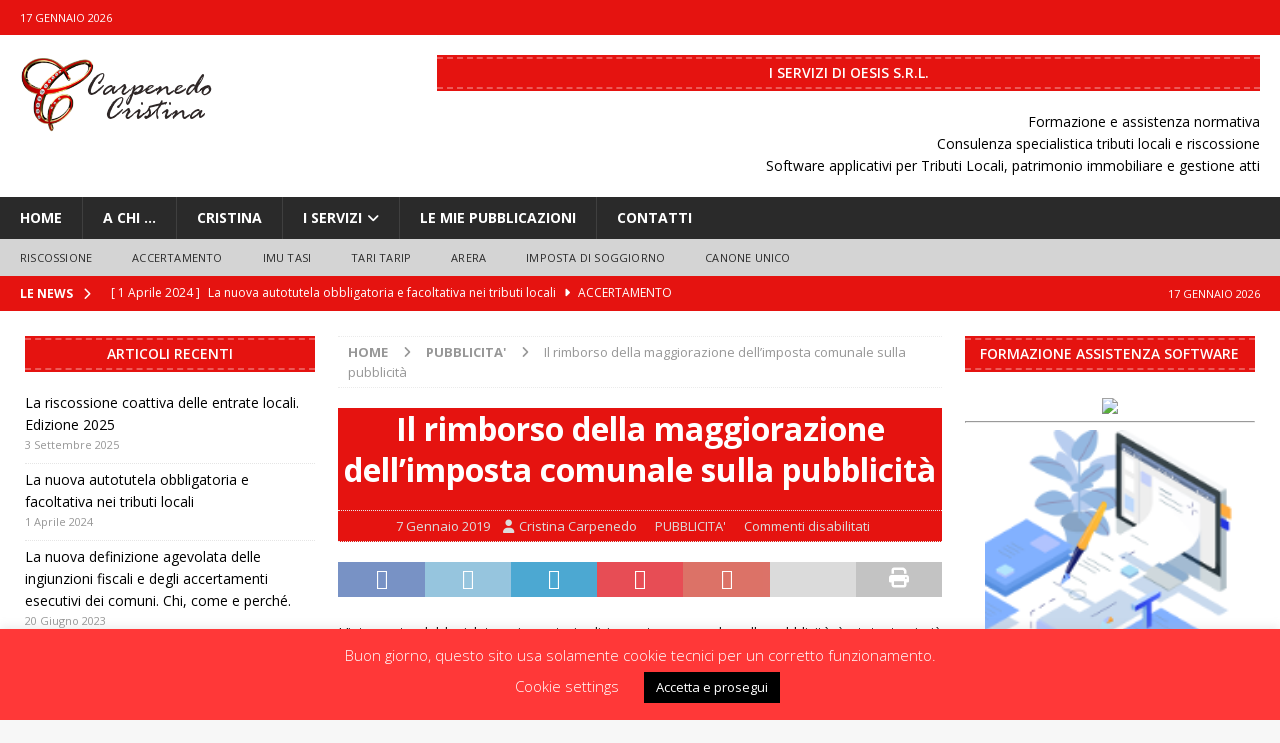

--- FILE ---
content_type: text/html; charset=UTF-8
request_url: https://www.carpenedocristina.com/2019/01/07/il-rimborso-della-maggiorazione-dellimposta-comunale-sulla-pubblicita/
body_size: 33322
content:
<!DOCTYPE html>
<html class="no-js mh-two-sb" lang="it-IT">
<head>
<meta charset="UTF-8">
<meta name="viewport" content="width=device-width, initial-scale=1.0">
<link rel="profile" href="http://gmpg.org/xfn/11" />
<title>Il rimborso della maggiorazione dell&#8217;imposta comunale sulla pubblicità &#8211; Carpenedo Cristina</title>
<meta name='robots' content='max-image-preview:large' />
	<style>img:is([sizes="auto" i], [sizes^="auto," i]) { contain-intrinsic-size: 3000px 1500px }</style>
	<link rel='dns-prefetch' href='//fonts.googleapis.com' />
<link rel='dns-prefetch' href='//use.fontawesome.com' />
<link rel="alternate" type="application/rss+xml" title="Carpenedo Cristina &raquo; Feed" href="https://www.carpenedocristina.com/feed/" />
<link rel="alternate" type="application/rss+xml" title="Carpenedo Cristina &raquo; Feed dei commenti" href="https://www.carpenedocristina.com/comments/feed/" />
<link rel="alternate" type="text/calendar" title="Carpenedo Cristina &raquo; iCal Feed" href="https://www.carpenedocristina.com/events/?ical=1" />
<script type="text/javascript">
/* <![CDATA[ */
window._wpemojiSettings = {"baseUrl":"https:\/\/s.w.org\/images\/core\/emoji\/16.0.1\/72x72\/","ext":".png","svgUrl":"https:\/\/s.w.org\/images\/core\/emoji\/16.0.1\/svg\/","svgExt":".svg","source":{"concatemoji":"https:\/\/www.carpenedocristina.com\/wp-includes\/js\/wp-emoji-release.min.js?ver=6.8.3"}};
/*! This file is auto-generated */
!function(s,n){var o,i,e;function c(e){try{var t={supportTests:e,timestamp:(new Date).valueOf()};sessionStorage.setItem(o,JSON.stringify(t))}catch(e){}}function p(e,t,n){e.clearRect(0,0,e.canvas.width,e.canvas.height),e.fillText(t,0,0);var t=new Uint32Array(e.getImageData(0,0,e.canvas.width,e.canvas.height).data),a=(e.clearRect(0,0,e.canvas.width,e.canvas.height),e.fillText(n,0,0),new Uint32Array(e.getImageData(0,0,e.canvas.width,e.canvas.height).data));return t.every(function(e,t){return e===a[t]})}function u(e,t){e.clearRect(0,0,e.canvas.width,e.canvas.height),e.fillText(t,0,0);for(var n=e.getImageData(16,16,1,1),a=0;a<n.data.length;a++)if(0!==n.data[a])return!1;return!0}function f(e,t,n,a){switch(t){case"flag":return n(e,"\ud83c\udff3\ufe0f\u200d\u26a7\ufe0f","\ud83c\udff3\ufe0f\u200b\u26a7\ufe0f")?!1:!n(e,"\ud83c\udde8\ud83c\uddf6","\ud83c\udde8\u200b\ud83c\uddf6")&&!n(e,"\ud83c\udff4\udb40\udc67\udb40\udc62\udb40\udc65\udb40\udc6e\udb40\udc67\udb40\udc7f","\ud83c\udff4\u200b\udb40\udc67\u200b\udb40\udc62\u200b\udb40\udc65\u200b\udb40\udc6e\u200b\udb40\udc67\u200b\udb40\udc7f");case"emoji":return!a(e,"\ud83e\udedf")}return!1}function g(e,t,n,a){var r="undefined"!=typeof WorkerGlobalScope&&self instanceof WorkerGlobalScope?new OffscreenCanvas(300,150):s.createElement("canvas"),o=r.getContext("2d",{willReadFrequently:!0}),i=(o.textBaseline="top",o.font="600 32px Arial",{});return e.forEach(function(e){i[e]=t(o,e,n,a)}),i}function t(e){var t=s.createElement("script");t.src=e,t.defer=!0,s.head.appendChild(t)}"undefined"!=typeof Promise&&(o="wpEmojiSettingsSupports",i=["flag","emoji"],n.supports={everything:!0,everythingExceptFlag:!0},e=new Promise(function(e){s.addEventListener("DOMContentLoaded",e,{once:!0})}),new Promise(function(t){var n=function(){try{var e=JSON.parse(sessionStorage.getItem(o));if("object"==typeof e&&"number"==typeof e.timestamp&&(new Date).valueOf()<e.timestamp+604800&&"object"==typeof e.supportTests)return e.supportTests}catch(e){}return null}();if(!n){if("undefined"!=typeof Worker&&"undefined"!=typeof OffscreenCanvas&&"undefined"!=typeof URL&&URL.createObjectURL&&"undefined"!=typeof Blob)try{var e="postMessage("+g.toString()+"("+[JSON.stringify(i),f.toString(),p.toString(),u.toString()].join(",")+"));",a=new Blob([e],{type:"text/javascript"}),r=new Worker(URL.createObjectURL(a),{name:"wpTestEmojiSupports"});return void(r.onmessage=function(e){c(n=e.data),r.terminate(),t(n)})}catch(e){}c(n=g(i,f,p,u))}t(n)}).then(function(e){for(var t in e)n.supports[t]=e[t],n.supports.everything=n.supports.everything&&n.supports[t],"flag"!==t&&(n.supports.everythingExceptFlag=n.supports.everythingExceptFlag&&n.supports[t]);n.supports.everythingExceptFlag=n.supports.everythingExceptFlag&&!n.supports.flag,n.DOMReady=!1,n.readyCallback=function(){n.DOMReady=!0}}).then(function(){return e}).then(function(){var e;n.supports.everything||(n.readyCallback(),(e=n.source||{}).concatemoji?t(e.concatemoji):e.wpemoji&&e.twemoji&&(t(e.twemoji),t(e.wpemoji)))}))}((window,document),window._wpemojiSettings);
/* ]]> */
</script>
<style id='wp-emoji-styles-inline-css' type='text/css'>

	img.wp-smiley, img.emoji {
		display: inline !important;
		border: none !important;
		box-shadow: none !important;
		height: 1em !important;
		width: 1em !important;
		margin: 0 0.07em !important;
		vertical-align: -0.1em !important;
		background: none !important;
		padding: 0 !important;
	}
</style>
<link rel='stylesheet' id='wp-block-library-css' href='https://www.carpenedocristina.com/wp-includes/css/dist/block-library/style.min.css?ver=6.8.3' type='text/css' media='all' />
<style id='classic-theme-styles-inline-css' type='text/css'>
/*! This file is auto-generated */
.wp-block-button__link{color:#fff;background-color:#32373c;border-radius:9999px;box-shadow:none;text-decoration:none;padding:calc(.667em + 2px) calc(1.333em + 2px);font-size:1.125em}.wp-block-file__button{background:#32373c;color:#fff;text-decoration:none}
</style>
<style id='global-styles-inline-css' type='text/css'>
:root{--wp--preset--aspect-ratio--square: 1;--wp--preset--aspect-ratio--4-3: 4/3;--wp--preset--aspect-ratio--3-4: 3/4;--wp--preset--aspect-ratio--3-2: 3/2;--wp--preset--aspect-ratio--2-3: 2/3;--wp--preset--aspect-ratio--16-9: 16/9;--wp--preset--aspect-ratio--9-16: 9/16;--wp--preset--color--black: #000000;--wp--preset--color--cyan-bluish-gray: #abb8c3;--wp--preset--color--white: #ffffff;--wp--preset--color--pale-pink: #f78da7;--wp--preset--color--vivid-red: #cf2e2e;--wp--preset--color--luminous-vivid-orange: #ff6900;--wp--preset--color--luminous-vivid-amber: #fcb900;--wp--preset--color--light-green-cyan: #7bdcb5;--wp--preset--color--vivid-green-cyan: #00d084;--wp--preset--color--pale-cyan-blue: #8ed1fc;--wp--preset--color--vivid-cyan-blue: #0693e3;--wp--preset--color--vivid-purple: #9b51e0;--wp--preset--gradient--vivid-cyan-blue-to-vivid-purple: linear-gradient(135deg,rgba(6,147,227,1) 0%,rgb(155,81,224) 100%);--wp--preset--gradient--light-green-cyan-to-vivid-green-cyan: linear-gradient(135deg,rgb(122,220,180) 0%,rgb(0,208,130) 100%);--wp--preset--gradient--luminous-vivid-amber-to-luminous-vivid-orange: linear-gradient(135deg,rgba(252,185,0,1) 0%,rgba(255,105,0,1) 100%);--wp--preset--gradient--luminous-vivid-orange-to-vivid-red: linear-gradient(135deg,rgba(255,105,0,1) 0%,rgb(207,46,46) 100%);--wp--preset--gradient--very-light-gray-to-cyan-bluish-gray: linear-gradient(135deg,rgb(238,238,238) 0%,rgb(169,184,195) 100%);--wp--preset--gradient--cool-to-warm-spectrum: linear-gradient(135deg,rgb(74,234,220) 0%,rgb(151,120,209) 20%,rgb(207,42,186) 40%,rgb(238,44,130) 60%,rgb(251,105,98) 80%,rgb(254,248,76) 100%);--wp--preset--gradient--blush-light-purple: linear-gradient(135deg,rgb(255,206,236) 0%,rgb(152,150,240) 100%);--wp--preset--gradient--blush-bordeaux: linear-gradient(135deg,rgb(254,205,165) 0%,rgb(254,45,45) 50%,rgb(107,0,62) 100%);--wp--preset--gradient--luminous-dusk: linear-gradient(135deg,rgb(255,203,112) 0%,rgb(199,81,192) 50%,rgb(65,88,208) 100%);--wp--preset--gradient--pale-ocean: linear-gradient(135deg,rgb(255,245,203) 0%,rgb(182,227,212) 50%,rgb(51,167,181) 100%);--wp--preset--gradient--electric-grass: linear-gradient(135deg,rgb(202,248,128) 0%,rgb(113,206,126) 100%);--wp--preset--gradient--midnight: linear-gradient(135deg,rgb(2,3,129) 0%,rgb(40,116,252) 100%);--wp--preset--font-size--small: 13px;--wp--preset--font-size--medium: 20px;--wp--preset--font-size--large: 36px;--wp--preset--font-size--x-large: 42px;--wp--preset--spacing--20: 0.44rem;--wp--preset--spacing--30: 0.67rem;--wp--preset--spacing--40: 1rem;--wp--preset--spacing--50: 1.5rem;--wp--preset--spacing--60: 2.25rem;--wp--preset--spacing--70: 3.38rem;--wp--preset--spacing--80: 5.06rem;--wp--preset--shadow--natural: 6px 6px 9px rgba(0, 0, 0, 0.2);--wp--preset--shadow--deep: 12px 12px 50px rgba(0, 0, 0, 0.4);--wp--preset--shadow--sharp: 6px 6px 0px rgba(0, 0, 0, 0.2);--wp--preset--shadow--outlined: 6px 6px 0px -3px rgba(255, 255, 255, 1), 6px 6px rgba(0, 0, 0, 1);--wp--preset--shadow--crisp: 6px 6px 0px rgba(0, 0, 0, 1);}:where(.is-layout-flex){gap: 0.5em;}:where(.is-layout-grid){gap: 0.5em;}body .is-layout-flex{display: flex;}.is-layout-flex{flex-wrap: wrap;align-items: center;}.is-layout-flex > :is(*, div){margin: 0;}body .is-layout-grid{display: grid;}.is-layout-grid > :is(*, div){margin: 0;}:where(.wp-block-columns.is-layout-flex){gap: 2em;}:where(.wp-block-columns.is-layout-grid){gap: 2em;}:where(.wp-block-post-template.is-layout-flex){gap: 1.25em;}:where(.wp-block-post-template.is-layout-grid){gap: 1.25em;}.has-black-color{color: var(--wp--preset--color--black) !important;}.has-cyan-bluish-gray-color{color: var(--wp--preset--color--cyan-bluish-gray) !important;}.has-white-color{color: var(--wp--preset--color--white) !important;}.has-pale-pink-color{color: var(--wp--preset--color--pale-pink) !important;}.has-vivid-red-color{color: var(--wp--preset--color--vivid-red) !important;}.has-luminous-vivid-orange-color{color: var(--wp--preset--color--luminous-vivid-orange) !important;}.has-luminous-vivid-amber-color{color: var(--wp--preset--color--luminous-vivid-amber) !important;}.has-light-green-cyan-color{color: var(--wp--preset--color--light-green-cyan) !important;}.has-vivid-green-cyan-color{color: var(--wp--preset--color--vivid-green-cyan) !important;}.has-pale-cyan-blue-color{color: var(--wp--preset--color--pale-cyan-blue) !important;}.has-vivid-cyan-blue-color{color: var(--wp--preset--color--vivid-cyan-blue) !important;}.has-vivid-purple-color{color: var(--wp--preset--color--vivid-purple) !important;}.has-black-background-color{background-color: var(--wp--preset--color--black) !important;}.has-cyan-bluish-gray-background-color{background-color: var(--wp--preset--color--cyan-bluish-gray) !important;}.has-white-background-color{background-color: var(--wp--preset--color--white) !important;}.has-pale-pink-background-color{background-color: var(--wp--preset--color--pale-pink) !important;}.has-vivid-red-background-color{background-color: var(--wp--preset--color--vivid-red) !important;}.has-luminous-vivid-orange-background-color{background-color: var(--wp--preset--color--luminous-vivid-orange) !important;}.has-luminous-vivid-amber-background-color{background-color: var(--wp--preset--color--luminous-vivid-amber) !important;}.has-light-green-cyan-background-color{background-color: var(--wp--preset--color--light-green-cyan) !important;}.has-vivid-green-cyan-background-color{background-color: var(--wp--preset--color--vivid-green-cyan) !important;}.has-pale-cyan-blue-background-color{background-color: var(--wp--preset--color--pale-cyan-blue) !important;}.has-vivid-cyan-blue-background-color{background-color: var(--wp--preset--color--vivid-cyan-blue) !important;}.has-vivid-purple-background-color{background-color: var(--wp--preset--color--vivid-purple) !important;}.has-black-border-color{border-color: var(--wp--preset--color--black) !important;}.has-cyan-bluish-gray-border-color{border-color: var(--wp--preset--color--cyan-bluish-gray) !important;}.has-white-border-color{border-color: var(--wp--preset--color--white) !important;}.has-pale-pink-border-color{border-color: var(--wp--preset--color--pale-pink) !important;}.has-vivid-red-border-color{border-color: var(--wp--preset--color--vivid-red) !important;}.has-luminous-vivid-orange-border-color{border-color: var(--wp--preset--color--luminous-vivid-orange) !important;}.has-luminous-vivid-amber-border-color{border-color: var(--wp--preset--color--luminous-vivid-amber) !important;}.has-light-green-cyan-border-color{border-color: var(--wp--preset--color--light-green-cyan) !important;}.has-vivid-green-cyan-border-color{border-color: var(--wp--preset--color--vivid-green-cyan) !important;}.has-pale-cyan-blue-border-color{border-color: var(--wp--preset--color--pale-cyan-blue) !important;}.has-vivid-cyan-blue-border-color{border-color: var(--wp--preset--color--vivid-cyan-blue) !important;}.has-vivid-purple-border-color{border-color: var(--wp--preset--color--vivid-purple) !important;}.has-vivid-cyan-blue-to-vivid-purple-gradient-background{background: var(--wp--preset--gradient--vivid-cyan-blue-to-vivid-purple) !important;}.has-light-green-cyan-to-vivid-green-cyan-gradient-background{background: var(--wp--preset--gradient--light-green-cyan-to-vivid-green-cyan) !important;}.has-luminous-vivid-amber-to-luminous-vivid-orange-gradient-background{background: var(--wp--preset--gradient--luminous-vivid-amber-to-luminous-vivid-orange) !important;}.has-luminous-vivid-orange-to-vivid-red-gradient-background{background: var(--wp--preset--gradient--luminous-vivid-orange-to-vivid-red) !important;}.has-very-light-gray-to-cyan-bluish-gray-gradient-background{background: var(--wp--preset--gradient--very-light-gray-to-cyan-bluish-gray) !important;}.has-cool-to-warm-spectrum-gradient-background{background: var(--wp--preset--gradient--cool-to-warm-spectrum) !important;}.has-blush-light-purple-gradient-background{background: var(--wp--preset--gradient--blush-light-purple) !important;}.has-blush-bordeaux-gradient-background{background: var(--wp--preset--gradient--blush-bordeaux) !important;}.has-luminous-dusk-gradient-background{background: var(--wp--preset--gradient--luminous-dusk) !important;}.has-pale-ocean-gradient-background{background: var(--wp--preset--gradient--pale-ocean) !important;}.has-electric-grass-gradient-background{background: var(--wp--preset--gradient--electric-grass) !important;}.has-midnight-gradient-background{background: var(--wp--preset--gradient--midnight) !important;}.has-small-font-size{font-size: var(--wp--preset--font-size--small) !important;}.has-medium-font-size{font-size: var(--wp--preset--font-size--medium) !important;}.has-large-font-size{font-size: var(--wp--preset--font-size--large) !important;}.has-x-large-font-size{font-size: var(--wp--preset--font-size--x-large) !important;}
:where(.wp-block-post-template.is-layout-flex){gap: 1.25em;}:where(.wp-block-post-template.is-layout-grid){gap: 1.25em;}
:where(.wp-block-columns.is-layout-flex){gap: 2em;}:where(.wp-block-columns.is-layout-grid){gap: 2em;}
:root :where(.wp-block-pullquote){font-size: 1.5em;line-height: 1.6;}
</style>
<link rel='stylesheet' id='cookie-law-info-css' href='https://www.carpenedocristina.com/wp-content/plugins/cookie-law-info/legacy/public/css/cookie-law-info-public.css?ver=3.3.9.1' type='text/css' media='all' />
<link rel='stylesheet' id='cookie-law-info-gdpr-css' href='https://www.carpenedocristina.com/wp-content/plugins/cookie-law-info/legacy/public/css/cookie-law-info-gdpr.css?ver=3.3.9.1' type='text/css' media='all' />
<link rel='stylesheet' id='mbdb-styles-css' href='https://www.carpenedocristina.com/wp-content/plugins/mooberry-book-manager/css/styles.css?ver=241227-114045' type='text/css' media='all' />
<link rel='stylesheet' id='mbdb-book-grid-styles-css' href='https://www.carpenedocristina.com/wp-content/plugins/mooberry-book-manager/css/book-grid.css?ver=241227-114045' type='text/css' media='all' />
<link rel='stylesheet' id='mbdb-retailer-buttons-styles-css' href='https://www.carpenedocristina.com/wp-content/plugins/mooberry-book-manager/css/retailer-buttons.css?ver=241227-114045' type='text/css' media='all' />
<link rel='stylesheet' id='ppress-frontend-css' href='https://www.carpenedocristina.com/wp-content/plugins/wp-user-avatar/assets/css/frontend.min.css?ver=4.16.8' type='text/css' media='all' />
<link rel='stylesheet' id='ppress-flatpickr-css' href='https://www.carpenedocristina.com/wp-content/plugins/wp-user-avatar/assets/flatpickr/flatpickr.min.css?ver=4.16.8' type='text/css' media='all' />
<link rel='stylesheet' id='ppress-select2-css' href='https://www.carpenedocristina.com/wp-content/plugins/wp-user-avatar/assets/select2/select2.min.css?ver=6.8.3' type='text/css' media='all' />
<link rel='stylesheet' id='mh-magazine-css' href='https://www.carpenedocristina.com/wp-content/themes/mh-magazine/style.css?ver=3.9.0' type='text/css' media='all' />
<link rel='stylesheet' id='mh-font-awesome-css' href='https://www.carpenedocristina.com/wp-content/themes/mh-magazine/includes/font-awesome.min.css' type='text/css' media='all' />
<link rel='stylesheet' id='mh-google-fonts-css' href='https://fonts.googleapis.com/css?family=Open+Sans:300,400,400italic,600,700' type='text/css' media='all' />
<link rel='stylesheet' id='uacf7-frontend-style-css' href='https://www.carpenedocristina.com/wp-content/plugins/ultimate-addons-for-contact-form-7/assets/css/uacf7-frontend.css?ver=6.8.3' type='text/css' media='all' />
<link rel='stylesheet' id='uacf7-form-style-css' href='https://www.carpenedocristina.com/wp-content/plugins/ultimate-addons-for-contact-form-7/assets/css/form-style.css?ver=6.8.3' type='text/css' media='all' />
<link rel='stylesheet' id='ayecode-ui-css' href='https://www.carpenedocristina.com/wp-content/plugins/userswp/vendor/ayecode/wp-ayecode-ui/assets-v5/css/ayecode-ui-compatibility.css?ver=0.2.41' type='text/css' media='all' />
<style id='ayecode-ui-inline-css' type='text/css'>
body.modal-open #wpadminbar{z-index:999}.embed-responsive-16by9 .fluid-width-video-wrapper{padding:0!important;position:initial}
</style>
<link rel='stylesheet' id='font-awesome-css' href='https://use.fontawesome.com/releases/v6.7.2/css/all.css?wpfas=true' type='text/css' media='all' />
<script type="text/javascript" src="https://www.carpenedocristina.com/wp-includes/js/jquery/jquery.min.js?ver=3.7.1" id="jquery-core-js"></script>
<script type="text/javascript" src="https://www.carpenedocristina.com/wp-includes/js/jquery/jquery-migrate.min.js?ver=3.4.1" id="jquery-migrate-js"></script>
<script type="text/javascript" src="https://www.carpenedocristina.com/wp-content/plugins/userswp/vendor/ayecode/wp-ayecode-ui/assets/js/select2.min.js?ver=4.0.11" id="select2-js"></script>
<script type="text/javascript" src="https://www.carpenedocristina.com/wp-content/plugins/userswp/vendor/ayecode/wp-ayecode-ui/assets-v5/js/bootstrap.bundle.min.js?ver=0.2.41" id="bootstrap-js-bundle-js"></script>
<script type="text/javascript" id="bootstrap-js-bundle-js-after">
/* <![CDATA[ */
function aui_init_greedy_nav(){jQuery('nav.greedy').each(function(i,obj){if(jQuery(this).hasClass("being-greedy")){return true}jQuery(this).addClass('navbar-expand');jQuery(this).off('shown.bs.tab').on('shown.bs.tab',function(e){if(jQuery(e.target).closest('.dropdown-menu').hasClass('greedy-links')){jQuery(e.target).closest('.greedy').find('.greedy-btn.dropdown').attr('aria-expanded','false');jQuery(e.target).closest('.greedy-links').removeClass('show').addClass('d-none')}});jQuery(document).off('mousemove','.greedy-btn').on('mousemove','.greedy-btn',function(e){jQuery('.dropdown-menu.greedy-links').removeClass('d-none')});var $vlinks='';var $dDownClass='';var ddItemClass='greedy-nav-item';if(jQuery(this).find('.navbar-nav').length){if(jQuery(this).find('.navbar-nav').hasClass("being-greedy")){return true}$vlinks=jQuery(this).find('.navbar-nav').addClass("being-greedy w-100").removeClass('overflow-hidden')}else if(jQuery(this).find('.nav').length){if(jQuery(this).find('.nav').hasClass("being-greedy")){return true}$vlinks=jQuery(this).find('.nav').addClass("being-greedy w-100").removeClass('overflow-hidden');$dDownClass=' mt-0 p-0 zi-5 ';ddItemClass+=' mt-0 me-0'}else{return false}jQuery($vlinks).append('<li class="nav-item list-unstyled ml-auto greedy-btn d-none dropdown"><button data-bs-toggle="collapse" class="nav-link greedy-nav-link" role="button"><i class="fas fa-ellipsis-h"></i> <span class="greedy-count badge bg-dark rounded-pill"></span></button><ul class="greedy-links dropdown-menu dropdown-menu-end '+$dDownClass+'"></ul></li>');var $hlinks=jQuery(this).find('.greedy-links');var $btn=jQuery(this).find('.greedy-btn');var numOfItems=0;var totalSpace=0;var closingTime=1000;var breakWidths=[];$vlinks.children().outerWidth(function(i,w){totalSpace+=w;numOfItems+=1;breakWidths.push(totalSpace)});var availableSpace,numOfVisibleItems,requiredSpace,buttonSpace,timer;function check(){buttonSpace=$btn.width();availableSpace=$vlinks.width()-10;numOfVisibleItems=$vlinks.children().length;requiredSpace=breakWidths[numOfVisibleItems-1];if(numOfVisibleItems>1&&requiredSpace>availableSpace){var $li=$vlinks.children().last().prev();$li.removeClass('nav-item').addClass(ddItemClass);if(!jQuery($hlinks).children().length){$li.find('.nav-link').addClass('w-100 dropdown-item rounded-0 rounded-bottom')}else{jQuery($hlinks).find('.nav-link').removeClass('rounded-top');$li.find('.nav-link').addClass('w-100 dropdown-item rounded-0 rounded-top')}$li.prependTo($hlinks);numOfVisibleItems-=1;check()}else if(availableSpace>breakWidths[numOfVisibleItems]){$hlinks.children().first().insertBefore($btn);numOfVisibleItems+=1;check()}jQuery($btn).find(".greedy-count").html(numOfItems-numOfVisibleItems);if(numOfVisibleItems===numOfItems){$btn.addClass('d-none')}else $btn.removeClass('d-none')}jQuery(window).on("resize",function(){check()});check()})}function aui_select2_locale(){var aui_select2_params={"i18n_select_state_text":"Select an option\u2026","i18n_no_matches":"No matches found","i18n_ajax_error":"Loading failed","i18n_input_too_short_1":"Please enter 1 or more characters","i18n_input_too_short_n":"Please enter %item% or more characters","i18n_input_too_long_1":"Please delete 1 character","i18n_input_too_long_n":"Please delete %item% characters","i18n_selection_too_long_1":"You can only select 1 item","i18n_selection_too_long_n":"You can only select %item% items","i18n_load_more":"Loading more results\u2026","i18n_searching":"Searching\u2026"};return{theme:"bootstrap-5",width:jQuery(this).data('width')?jQuery(this).data('width'):jQuery(this).hasClass('w-100')?'100%':'style',placeholder:jQuery(this).data('placeholder'),language:{errorLoading:function(){return aui_select2_params.i18n_searching},inputTooLong:function(args){var overChars=args.input.length-args.maximum;if(1===overChars){return aui_select2_params.i18n_input_too_long_1}return aui_select2_params.i18n_input_too_long_n.replace('%item%',overChars)},inputTooShort:function(args){var remainingChars=args.minimum-args.input.length;if(1===remainingChars){return aui_select2_params.i18n_input_too_short_1}return aui_select2_params.i18n_input_too_short_n.replace('%item%',remainingChars)},loadingMore:function(){return aui_select2_params.i18n_load_more},maximumSelected:function(args){if(args.maximum===1){return aui_select2_params.i18n_selection_too_long_1}return aui_select2_params.i18n_selection_too_long_n.replace('%item%',args.maximum)},noResults:function(){return aui_select2_params.i18n_no_matches},searching:function(){return aui_select2_params.i18n_searching}}}}function aui_init_select2(){var select2_args=jQuery.extend({},aui_select2_locale());jQuery("select.aui-select2").each(function(){if(!jQuery(this).hasClass("select2-hidden-accessible")){jQuery(this).select2(select2_args)}})}function aui_time_ago(selector){var aui_timeago_params={"prefix_ago":"","suffix_ago":" ago","prefix_after":"after ","suffix_after":"","seconds":"less than a minute","minute":"about a minute","minutes":"%d minutes","hour":"about an hour","hours":"about %d hours","day":"a day","days":"%d days","month":"about a month","months":"%d months","year":"about a year","years":"%d years"};var templates={prefix:aui_timeago_params.prefix_ago,suffix:aui_timeago_params.suffix_ago,seconds:aui_timeago_params.seconds,minute:aui_timeago_params.minute,minutes:aui_timeago_params.minutes,hour:aui_timeago_params.hour,hours:aui_timeago_params.hours,day:aui_timeago_params.day,days:aui_timeago_params.days,month:aui_timeago_params.month,months:aui_timeago_params.months,year:aui_timeago_params.year,years:aui_timeago_params.years};var template=function(t,n){return templates[t]&&templates[t].replace(/%d/i,Math.abs(Math.round(n)))};var timer=function(time){if(!time)return;time=time.replace(/\.\d+/,"");time=time.replace(/-/,"/").replace(/-/,"/");time=time.replace(/T/," ").replace(/Z/," UTC");time=time.replace(/([\+\-]\d\d)\:?(\d\d)/," $1$2");time=new Date(time*1000||time);var now=new Date();var seconds=((now.getTime()-time)*.001)>>0;var minutes=seconds/60;var hours=minutes/60;var days=hours/24;var years=days/365;return templates.prefix+(seconds<45&&template('seconds',seconds)||seconds<90&&template('minute',1)||minutes<45&&template('minutes',minutes)||minutes<90&&template('hour',1)||hours<24&&template('hours',hours)||hours<42&&template('day',1)||days<30&&template('days',days)||days<45&&template('month',1)||days<365&&template('months',days/30)||years<1.5&&template('year',1)||template('years',years))+templates.suffix};var elements=document.getElementsByClassName(selector);if(selector&&elements&&elements.length){for(var i in elements){var $el=elements[i];if(typeof $el==='object'){$el.innerHTML='<i class="far fa-clock"></i> '+timer($el.getAttribute('title')||$el.getAttribute('datetime'))}}}setTimeout(function(){aui_time_ago(selector)},60000)}function aui_init_tooltips(){jQuery('[data-bs-toggle="tooltip"]').tooltip();jQuery('[data-bs-toggle="popover"]').popover();jQuery('[data-bs-toggle="popover-html"]').popover({html:true,sanitize:false});jQuery('[data-bs-toggle="popover"],[data-bs-toggle="popover-html"]').on('inserted.bs.popover',function(){jQuery('body > .popover').wrapAll("<div class='bsui' />")})}$aui_doing_init_flatpickr=false;function aui_init_flatpickr(){if(typeof jQuery.fn.flatpickr==="function"&&!$aui_doing_init_flatpickr){$aui_doing_init_flatpickr=true;try{flatpickr.localize({weekdays:{shorthand:['Sun','Mon','Tue','Wed','Thu','Fri','Sat'],longhand:['Sun','Mon','Tue','Wed','Thu','Fri','Sat'],},months:{shorthand:['Jan','Feb','Mar','Apr','May','Jun','Jul','Aug','Sep','Oct','Nov','Dec'],longhand:['January','February','March','April','May','June','July','August','September','October','November','December'],},daysInMonth:[31,28,31,30,31,30,31,31,30,31,30,31],firstDayOfWeek:1,ordinal:function(nth){var s=nth%100;if(s>3&&s<21)return"th";switch(s%10){case 1:return"st";case 2:return"nd";case 3:return"rd";default:return"th"}},rangeSeparator:' to ',weekAbbreviation:'Wk',scrollTitle:'Scroll to increment',toggleTitle:'Click to toggle',amPM:['AM','PM'],yearAriaLabel:'Year',hourAriaLabel:'Hour',minuteAriaLabel:'Minute',time_24hr:false})}catch(err){console.log(err.message)}jQuery('input[data-aui-init="flatpickr"]:not(.flatpickr-input)').flatpickr()}$aui_doing_init_flatpickr=false}$aui_doing_init_iconpicker=false;function aui_init_iconpicker(){if(typeof jQuery.fn.iconpicker==="function"&&!$aui_doing_init_iconpicker){$aui_doing_init_iconpicker=true;jQuery('input[data-aui-init="iconpicker"]:not(.iconpicker-input)').iconpicker()}$aui_doing_init_iconpicker=false}function aui_modal_iframe($title,$url,$footer,$dismissible,$class,$dialog_class,$body_class,responsive){if(!$body_class){$body_class='p-0'}var wClass='text-center position-absolute w-100 text-dark overlay overlay-white p-0 m-0 d-flex justify-content-center align-items-center';var wStyle='';var sStyle='';var $body="",sClass="w-100 p-0 m-0";if(responsive){$body+='<div class="embed-responsive embed-responsive-16by9 ratio ratio-16x9">';wClass+=' h-100';sClass+=' embed-responsive-item'}else{wClass+=' vh-100';sClass+=' vh-100';wStyle+=' height: 90vh !important;';sStyle+=' height: 90vh !important;'}$body+='<div class="ac-preview-loading '+wClass+'" style="left:0;top:0;'+wStyle+'"><div class="spinner-border" role="status"></div></div>';$body+='<iframe id="embedModal-iframe" class="'+sClass+'" style="'+sStyle+'" src="" width="100%" height="100%" frameborder="0" allowtransparency="true"></iframe>';if(responsive){$body+='</div>'}$m=aui_modal($title,$body,$footer,$dismissible,$class,$dialog_class,$body_class);const auiModal=document.getElementById('aui-modal');auiModal.addEventListener('shown.bs.modal',function(e){iFrame=jQuery('#embedModal-iframe');jQuery('.ac-preview-loading').removeClass('d-none').addClass('d-flex');iFrame.attr({src:$url});iFrame.load(function(){jQuery('.ac-preview-loading').removeClass('d-flex').addClass('d-none')})});return $m}function aui_modal($title,$body,$footer,$dismissible,$class,$dialog_class,$body_class){if(!$class){$class=''}if(!$dialog_class){$dialog_class=''}if(!$body){$body='<div class="text-center"><div class="spinner-border" role="status"></div></div>'}jQuery('.aui-modal').remove();jQuery('.modal-backdrop').remove();jQuery('body').css({overflow:'','padding-right':''});var $modal='';$modal+='<div id="aui-modal" class="modal aui-modal fade shadow bsui '+$class+'" tabindex="-1">'+'<div class="modal-dialog modal-dialog-centered '+$dialog_class+'">'+'<div class="modal-content border-0 shadow">';if($title){$modal+='<div class="modal-header">'+'<h5 class="modal-title">'+$title+'</h5>';if($dismissible){$modal+='<button type="button" class="btn-close" data-bs-dismiss="modal" aria-label="Close">'+'</button>'}$modal+='</div>'}$modal+='<div class="modal-body '+$body_class+'">'+$body+'</div>';if($footer){$modal+='<div class="modal-footer">'+$footer+'</div>'}$modal+='</div>'+'</div>'+'</div>';jQuery('body').append($modal);const ayeModal=new bootstrap.Modal('.aui-modal',{});ayeModal.show()}function aui_conditional_fields(form){jQuery(form).find(".aui-conditional-field").each(function(){var $element_require=jQuery(this).data('element-require');if($element_require){$element_require=$element_require.replace("&#039;","'");$element_require=$element_require.replace("&quot;",'"');if(aui_check_form_condition($element_require,form)){jQuery(this).removeClass('d-none')}else{jQuery(this).addClass('d-none')}}})}function aui_check_form_condition(condition,form){if(form){condition=condition.replace(/\(form\)/g,"('"+form+"')")}return new Function("return "+condition+";")()}jQuery.fn.aui_isOnScreen=function(){var win=jQuery(window);var viewport={top:win.scrollTop(),left:win.scrollLeft()};viewport.right=viewport.left+win.width();viewport.bottom=viewport.top+win.height();var bounds=this.offset();bounds.right=bounds.left+this.outerWidth();bounds.bottom=bounds.top+this.outerHeight();return(!(viewport.right<bounds.left||viewport.left>bounds.right||viewport.bottom<bounds.top||viewport.top>bounds.bottom))};function aui_carousel_maybe_show_multiple_items($carousel){var $items={};var $item_count=0;if(!jQuery($carousel).find('.carousel-inner-original').length){jQuery($carousel).append('<div class="carousel-inner-original d-none">'+jQuery($carousel).find('.carousel-inner').html().replaceAll('carousel-item','not-carousel-item')+'</div>')}jQuery($carousel).find('.carousel-inner-original .not-carousel-item').each(function(){$items[$item_count]=jQuery(this).html();$item_count++});if(!$item_count){return}if(jQuery(window).width()<=576){if(jQuery($carousel).find('.carousel-inner').hasClass('aui-multiple-items')&&jQuery($carousel).find('.carousel-inner-original').length){jQuery($carousel).find('.carousel-inner').removeClass('aui-multiple-items').html(jQuery($carousel).find('.carousel-inner-original').html().replaceAll('not-carousel-item','carousel-item'));jQuery($carousel).find(".carousel-indicators li").removeClass("d-none")}}else{var $md_count=jQuery($carousel).data('limit_show');var $md_cols_count=jQuery($carousel).data('cols_show');var $new_items='';var $new_items_count=0;var $new_item_count=0;var $closed=true;Object.keys($items).forEach(function(key,index){if(index!=0&&Number.isInteger(index/$md_count)){$new_items+='</div></div>';$closed=true}if(index==0||Number.isInteger(index/$md_count)){$row_cols_class=$md_cols_count?' g-lg-4 g-3 row-cols-1 row-cols-lg-'+$md_cols_count:'';$active=index==0?'active':'';$new_items+='<div class="carousel-item '+$active+'"><div class="row'+$row_cols_class+' ">';$closed=false;$new_items_count++;$new_item_count=0}$new_items+='<div class="col ">'+$items[index]+'</div>';$new_item_count++});if(!$closed){if($md_count-$new_item_count>0){$placeholder_count=$md_count-$new_item_count;while($placeholder_count>0){$new_items+='<div class="col "></div>';$placeholder_count--}}$new_items+='</div></div>'}jQuery($carousel).find('.carousel-inner').addClass('aui-multiple-items').html($new_items);jQuery($carousel).find('.carousel-item.active img').each(function(){if(real_srcset=jQuery(this).attr("data-srcset")){if(!jQuery(this).attr("srcset"))jQuery(this).attr("srcset",real_srcset)}if(real_src=jQuery(this).attr("data-src")){if(!jQuery(this).attr("srcset"))jQuery(this).attr("src",real_src)}});$hide_count=$new_items_count-1;jQuery($carousel).find(".carousel-indicators li:gt("+$hide_count+")").addClass("d-none")}jQuery(window).trigger("aui_carousel_multiple")}function aui_init_carousel_multiple_items(){jQuery(window).on("resize",function(){jQuery('.carousel-multiple-items').each(function(){aui_carousel_maybe_show_multiple_items(this)})});jQuery('.carousel-multiple-items').each(function(){aui_carousel_maybe_show_multiple_items(this)})}function init_nav_sub_menus(){jQuery('.navbar-multi-sub-menus').each(function(i,obj){if(jQuery(this).hasClass("has-sub-sub-menus")){return true}jQuery(this).addClass('has-sub-sub-menus');jQuery(this).find('.dropdown-menu a.dropdown-toggle').on('click',function(e){var $el=jQuery(this);$el.toggleClass('active-dropdown');var $parent=jQuery(this).offsetParent(".dropdown-menu");if(!jQuery(this).next().hasClass('show')){jQuery(this).parents('.dropdown-menu').first().find('.show').removeClass("show")}var $subMenu=jQuery(this).next(".dropdown-menu");$subMenu.toggleClass('show');jQuery(this).parent("li").toggleClass('show');jQuery(this).parents('li.nav-item.dropdown.show').on('hidden.bs.dropdown',function(e){jQuery('.dropdown-menu .show').removeClass("show");$el.removeClass('active-dropdown')});if(!$parent.parent().hasClass('navbar-nav')){$el.next().addClass('position-relative border-top border-bottom')}return false})})}function aui_lightbox_embed($link,ele){ele.preventDefault();jQuery('.aui-carousel-modal').remove();var $modal='<div class="modal fade aui-carousel-modal bsui" id="aui-carousel-modal" tabindex="-1" role="dialog" aria-labelledby="aui-modal-title" aria-hidden="true"><div class="modal-dialog modal-dialog-centered modal-xl mw-100"><div class="modal-content bg-transparent border-0 shadow-none"><div class="modal-header"><h5 class="modal-title" id="aui-modal-title"></h5></div><div class="modal-body text-center"><i class="fas fa-circle-notch fa-spin fa-3x"></i></div></div></div></div>';jQuery('body').append($modal);const ayeModal=new bootstrap.Modal('.aui-carousel-modal',{});const myModalEl=document.getElementById('aui-carousel-modal');myModalEl.addEventListener('hidden.bs.modal',event=>{jQuery(".aui-carousel-modal iframe").attr('src','')});jQuery('.aui-carousel-modal').on('shown.bs.modal',function(e){jQuery('.aui-carousel-modal .carousel-item.active').find('iframe').each(function(){var $iframe=jQuery(this);$iframe.parent().find('.ac-preview-loading').removeClass('d-none').addClass('d-flex');if(!$iframe.attr('src')&&$iframe.data('src')){$iframe.attr('src',$iframe.data('src'))}$iframe.on('load',function(){setTimeout(function(){$iframe.parent().find('.ac-preview-loading').removeClass('d-flex').addClass('d-none')},1250)})})});$container=jQuery($link).closest('.aui-gallery');$clicked_href=jQuery($link).attr('href');$images=[];$container.find('.aui-lightbox-image, .aui-lightbox-iframe').each(function(){var a=this;var href=jQuery(a).attr('href');if(href){$images.push(href)}});if($images.length){var $carousel='<div id="aui-embed-slider-modal" class="carousel slide" >';if($images.length>1){$i=0;$carousel+='<ol class="carousel-indicators position-fixed">';$container.find('.aui-lightbox-image, .aui-lightbox-iframe').each(function(){$active=$clicked_href==jQuery(this).attr('href')?'active':'';$carousel+='<li data-bs-target="#aui-embed-slider-modal" data-bs-slide-to="'+$i+'" class="'+$active+'"></li>';$i++});$carousel+='</ol>'}$i=0;$rtl_class='justify-content-start';$carousel+='<div class="carousel-inner d-flex align-items-center '+$rtl_class+'">';$container.find('.aui-lightbox-image').each(function(){var a=this;var href=jQuery(a).attr('href');$active=$clicked_href==jQuery(this).attr('href')?'active':'';$carousel+='<div class="carousel-item '+$active+'"><div>';var css_height=window.innerWidth>window.innerHeight?'90vh':'auto';var srcset=jQuery(a).find('img').attr('srcset');var sizes='';if(srcset){var sources=srcset.split(',').map(s=>{var parts=s.trim().split(' ');return{width:parseInt(parts[1].replace('w','')),descriptor:parts[1].replace('w','px')}}).sort((a,b)=>b.width-a.width);sizes=sources.map((source,index,array)=>{if(index===0){return `${source.descriptor}`}else{return `(max-width:${source.width-1}px)${array[index-1].descriptor}`}}).reverse().join(', ')}var img=href?jQuery(a).find('img').clone().attr('src',href).attr('sizes',sizes).removeClass().addClass('mx-auto d-block w-auto rounded').css({'max-height':css_height,'max-width':'98%'}).get(0).outerHTML:jQuery(a).find('img').clone().removeClass().addClass('mx-auto d-block w-auto rounded').css({'max-height':css_height,'max-width':'98%'}).get(0).outerHTML;$carousel+=img;if(jQuery(a).parent().find('.carousel-caption').length){$carousel+=jQuery(a).parent().find('.carousel-caption').clone().removeClass('sr-only visually-hidden').get(0).outerHTML}else if(jQuery(a).parent().find('.figure-caption').length){$carousel+=jQuery(a).parent().find('.figure-caption').clone().removeClass('sr-only visually-hidden').addClass('carousel-caption').get(0).outerHTML}$carousel+='</div></div>';$i++});$container.find('.aui-lightbox-iframe').each(function(){var a=this;var css_height=window.innerWidth>window.innerHeight?'90vh;':'auto;';var styleWidth=$images.length>1?'max-width:70%;':'';$active=$clicked_href==jQuery(this).attr('href')?'active':'';$carousel+='<div class="carousel-item '+$active+'"><div class="modal-xl mx-auto ratio ratio-16x9" style="max-height:'+css_height+styleWidth+'">';var url=jQuery(a).attr('href');var iframe='<div class="ac-preview-loading text-light d-none" style="left:0;top:0;height:'+css_height+'"><div class="spinner-border m-auto" role="status"></div></div>';iframe+='<iframe class="aui-carousel-iframe" style="height:'+css_height+'" src="" data-src="'+url+'?rel=0&amp;showinfo=0&amp;modestbranding=1&amp;autoplay=1" allow="autoplay"></iframe>';var img=iframe;$carousel+=img;$carousel+='</div></div>';$i++});$carousel+='</div>';if($images.length>1){$carousel+='<a class="carousel-control-prev" href="#aui-embed-slider-modal" role="button" data-bs-slide="prev">';$carousel+='<span class="carousel-control-prev-icon" aria-hidden="true"></span>';$carousel+=' <a class="carousel-control-next" href="#aui-embed-slider-modal" role="button" data-bs-slide="next">';$carousel+='<span class="carousel-control-next-icon" aria-hidden="true"></span>';$carousel+='</a>'}$carousel+='</div>';var $close='<button type="button" class="btn-close btn-close-white text-end position-fixed" style="right: 20px;top: 10px; z-index: 1055;" data-bs-dismiss="modal" aria-label="Close"></button>';jQuery('.aui-carousel-modal .modal-content').html($carousel).prepend($close);ayeModal.show();try{if('ontouchstart'in document.documentElement||navigator.maxTouchPoints>0){let _bsC=new bootstrap.Carousel('#aui-embed-slider-modal')}}catch(err){}}}function aui_init_lightbox_embed(){jQuery('.aui-lightbox-image, .aui-lightbox-iframe').off('click').on("click",function(ele){aui_lightbox_embed(this,ele)})}function aui_init_modal_iframe(){jQuery('.aui-has-embed, [data-aui-embed="iframe"]').each(function(e){if(!jQuery(this).hasClass('aui-modal-iframed')&&jQuery(this).data('embed-url')){jQuery(this).addClass('aui-modal-iframed');jQuery(this).on("click",function(e1){aui_modal_iframe('',jQuery(this).data('embed-url'),'',true,'','modal-lg','aui-modal-iframe p-0',true);return false})}})}$aui_doing_toast=false;function aui_toast($id,$type,$title,$title_small,$body,$time,$can_close){if($aui_doing_toast){setTimeout(function(){aui_toast($id,$type,$title,$title_small,$body,$time,$can_close)},500);return}$aui_doing_toast=true;if($can_close==null){$can_close=false}if($time==''||$time==null){$time=3000}if(document.getElementById($id)){jQuery('#'+$id).toast('show');setTimeout(function(){$aui_doing_toast=false},500);return}var uniqid=Date.now();if($id){uniqid=$id}$op="";$tClass='';$thClass='';$icon="";if($type=='success'){$op="opacity:.92;";$tClass='alert bg-success w-auto';$thClass='bg-transparent border-0 text-white';$icon="<div class='h5 m-0 p-0'><i class='fas fa-check-circle me-2'></i></div>"}else if($type=='error'||$type=='danger'){$op="opacity:.92;";$tClass='alert bg-danger  w-auto';$thClass='bg-transparent border-0 text-white';$icon="<div class='h5 m-0 p-0'><i class='far fa-times-circle me-2'></i></div>"}else if($type=='info'){$op="opacity:.92;";$tClass='alert bg-info  w-auto';$thClass='bg-transparent border-0 text-white';$icon="<div class='h5 m-0 p-0'><i class='fas fa-info-circle me-2'></i></div>"}else if($type=='warning'){$op="opacity:.92;";$tClass='alert bg-warning  w-auto';$thClass='bg-transparent border-0 text-dark';$icon="<div class='h5 m-0 p-0'><i class='fas fa-exclamation-triangle me-2'></i></div>"}if(!document.getElementById("aui-toasts")){jQuery('body').append('<div class="bsui" id="aui-toasts"><div class="position-fixed aui-toast-bottom-right pr-3 pe-3 mb-1" style="z-index: 500000;right: 0;bottom: 0;'+$op+'"></div></div>')}$toast='<div id="'+uniqid+'" class="toast fade hide shadow hover-shadow '+$tClass+'" style="" role="alert" aria-live="assertive" aria-atomic="true" data-bs-delay="'+$time+'">';if($type||$title||$title_small){$toast+='<div class="toast-header '+$thClass+'">';if($icon){$toast+=$icon}if($title){$toast+='<strong class="me-auto">'+$title+'</strong>'}if($title_small){$toast+='<small>'+$title_small+'</small>'}if($can_close){$toast+='<button type="button" class="ms-2 mb-1 btn-close" data-bs-dismiss="toast" aria-label="Close"></button>'}$toast+='</div>'}if($body){$toast+='<div class="toast-body">'+$body+'</div>'}$toast+='</div>';jQuery('.aui-toast-bottom-right').prepend($toast);jQuery('#'+uniqid).toast('show');setTimeout(function(){$aui_doing_toast=false},500)}function aui_init_counters(){const animNum=(EL)=>{if(EL._isAnimated)return;EL._isAnimated=true;let end=EL.dataset.auiend;let start=EL.dataset.auistart;let duration=EL.dataset.auiduration?EL.dataset.auiduration:2000;let seperator=EL.dataset.auisep?EL.dataset.auisep:'';jQuery(EL).prop('Counter',start).animate({Counter:end},{duration:Math.abs(duration),easing:'swing',step:function(now){const text=seperator?(Math.ceil(now)).toLocaleString('en-US'):Math.ceil(now);const html=seperator?text.split(",").map(n=>`<span class="count">${n}</span>`).join(","):text;if(seperator&&seperator!=','){html.replace(',',seperator)}jQuery(this).html(html)}})};const inViewport=(entries,observer)=>{entries.forEach(entry=>{if(entry.isIntersecting)animNum(entry.target)})};jQuery("[data-auicounter]").each((i,EL)=>{const observer=new IntersectionObserver(inViewport);observer.observe(EL)})}function aui_init(){aui_init_counters();init_nav_sub_menus();aui_init_tooltips();aui_init_select2();aui_init_flatpickr();aui_init_iconpicker();aui_init_greedy_nav();aui_time_ago('timeago');aui_init_carousel_multiple_items();aui_init_lightbox_embed();aui_init_modal_iframe()}jQuery(window).on("load",function(){aui_init()});jQuery(function($){var ua=navigator.userAgent.toLowerCase();var isiOS=ua.match(/(iphone|ipod|ipad)/);if(isiOS){var pS=0;pM=parseFloat($('body').css('marginTop'));$(document).on('show.bs.modal',function(){pS=window.scrollY;$('body').css({marginTop:-pS,overflow:'hidden',position:'fixed',})}).on('hidden.bs.modal',function(){$('body').css({marginTop:pM,overflow:'visible',position:'inherit',});window.scrollTo(0,pS)})}$(document).on('slide.bs.carousel',function(el){var $_modal=$(el.relatedTarget).closest('.aui-carousel-modal:visible').length?$(el.relatedTarget).closest('.aui-carousel-modal:visible'):'';if($_modal&&$_modal.find('.carousel-item iframe.aui-carousel-iframe').length){$_modal.find('.carousel-item.active iframe.aui-carousel-iframe').each(function(){if($(this).attr('src')){$(this).data('src',$(this).attr('src'));$(this).attr('src','')}});if($(el.relatedTarget).find('iframe.aui-carousel-iframe').length){$(el.relatedTarget).find('.ac-preview-loading').removeClass('d-none').addClass('d-flex');var $cIframe=$(el.relatedTarget).find('iframe.aui-carousel-iframe');if(!$cIframe.attr('src')&&$cIframe.data('src')){$cIframe.attr('src',$cIframe.data('src'))}$cIframe.on('load',function(){setTimeout(function(){$_modal.find('.ac-preview-loading').removeClass('d-flex').addClass('d-none')},1250)})}}})});var aui_confirm=function(message,okButtonText,cancelButtonText,isDelete,large){okButtonText=okButtonText||'Yes';cancelButtonText=cancelButtonText||'Cancel';message=message||'Are you sure?';sizeClass=large?'':'modal-sm';btnClass=isDelete?'btn-danger':'btn-primary';deferred=jQuery.Deferred();var $body="";$body+="<h3 class='h4 py-3 text-center text-dark'>"+message+"</h3>";$body+="<div class='d-flex'>";$body+="<button class='btn btn-outline-secondary w-50 btn-round' data-bs-dismiss='modal'  onclick='deferred.resolve(false);'>"+cancelButtonText+"</button>";$body+="<button class='btn "+btnClass+" ms-2 w-50 btn-round' data-bs-dismiss='modal'  onclick='deferred.resolve(true);'>"+okButtonText+"</button>";$body+="</div>";$modal=aui_modal('',$body,'',false,'',sizeClass);return deferred.promise()};function aui_flip_color_scheme_on_scroll($value,$iframe){if(!$value)$value=window.scrollY;var navbar=$iframe?$iframe.querySelector('.color-scheme-flip-on-scroll'):document.querySelector('.color-scheme-flip-on-scroll');if(navbar==null)return;let cs_original=navbar.dataset.cso;let cs_scroll=navbar.dataset.css;if(!cs_scroll&&!cs_original){if(navbar.classList.contains('navbar-light')){cs_original='navbar-light';cs_scroll='navbar-dark'}else if(navbar.classList.contains('navbar-dark')){cs_original='navbar-dark';cs_scroll='navbar-light'}navbar.dataset.cso=cs_original;navbar.dataset.css=cs_scroll}if($value>0||navbar.classList.contains('nav-menu-open')){navbar.classList.remove(cs_original);navbar.classList.add(cs_scroll)}else{navbar.classList.remove(cs_scroll);navbar.classList.add(cs_original)}}window.onscroll=function(){aui_set_data_scroll();aui_flip_color_scheme_on_scroll()};function aui_set_data_scroll(){document.documentElement.dataset.scroll=window.scrollY}aui_set_data_scroll();aui_flip_color_scheme_on_scroll();
/* ]]> */
</script>
<script type="text/javascript" id="cookie-law-info-js-extra">
/* <![CDATA[ */
var Cli_Data = {"nn_cookie_ids":[],"cookielist":[],"non_necessary_cookies":[],"ccpaEnabled":"","ccpaRegionBased":"","ccpaBarEnabled":"","strictlyEnabled":["necessary","obligatoire"],"ccpaType":"gdpr","js_blocking":"","custom_integration":"","triggerDomRefresh":"","secure_cookies":""};
var cli_cookiebar_settings = {"animate_speed_hide":"500","animate_speed_show":"500","background":"#ff3838","border":"#b1a6a6c2","border_on":"","button_1_button_colour":"#000","button_1_button_hover":"#000000","button_1_link_colour":"#fff","button_1_as_button":"1","button_1_new_win":"","button_2_button_colour":"#333","button_2_button_hover":"#292929","button_2_link_colour":"#ffffff","button_2_as_button":"","button_2_hidebar":"1","button_3_button_colour":"#000","button_3_button_hover":"#000000","button_3_link_colour":"#fff","button_3_as_button":"1","button_3_new_win":"","button_4_button_colour":"#000","button_4_button_hover":"#000000","button_4_link_colour":"#ffffff","button_4_as_button":"","button_7_button_colour":"#61a229","button_7_button_hover":"#4e8221","button_7_link_colour":"#fff","button_7_as_button":"1","button_7_new_win":"","font_family":"inherit","header_fix":"","notify_animate_hide":"1","notify_animate_show":"","notify_div_id":"#cookie-law-info-bar","notify_position_horizontal":"right","notify_position_vertical":"bottom","scroll_close":"","scroll_close_reload":"","accept_close_reload":"","reject_close_reload":"","showagain_tab":"1","showagain_background":"#fff","showagain_border":"#000","showagain_div_id":"#cookie-law-info-again","showagain_x_position":"100px","text":"#ffffff","show_once_yn":"","show_once":"10000","logging_on":"","as_popup":"","popup_overlay":"1","bar_heading_text":"","cookie_bar_as":"banner","popup_showagain_position":"bottom-right","widget_position":"left"};
var log_object = {"ajax_url":"https:\/\/www.carpenedocristina.com\/wp-admin\/admin-ajax.php"};
/* ]]> */
</script>
<script type="text/javascript" src="https://www.carpenedocristina.com/wp-content/plugins/cookie-law-info/legacy/public/js/cookie-law-info-public.js?ver=3.3.9.1" id="cookie-law-info-js"></script>
<script type="text/javascript" src="https://www.carpenedocristina.com/wp-content/plugins/mooberry-book-manager/js/single-book.js?ver=241227-114045" id="single-book-js"></script>
<script type="text/javascript" id="userswp-js-extra">
/* <![CDATA[ */
var uwp_localize_data = {"uwp_more_char_limit":"100","uwp_more_text":"more","uwp_less_text":"less","error":"Something went wrong.","error_retry":"Something went wrong, please retry.","uwp_more_ellipses_text":"...","ajaxurl":"https:\/\/www.carpenedocristina.com\/wp-admin\/admin-ajax.php","login_modal":"1","register_modal":"1","forgot_modal":"1","uwp_pass_strength":"0","uwp_strong_pass_msg":"Please enter valid strong password.","default_banner":"https:\/\/www.carpenedocristina.com\/wp-content\/plugins\/userswp\/assets\/images\/banner.png","basicNonce":"ccc2602ec8"};
/* ]]> */
</script>
<script type="text/javascript" src="https://www.carpenedocristina.com/wp-content/plugins/userswp/assets/js/users-wp.min.js?ver=1.2.44" id="userswp-js"></script>
<script type="text/javascript" src="https://www.carpenedocristina.com/wp-content/plugins/wp-user-avatar/assets/flatpickr/flatpickr.min.js?ver=4.16.8" id="ppress-flatpickr-js"></script>
<script type="text/javascript" src="https://www.carpenedocristina.com/wp-content/plugins/wp-user-avatar/assets/select2/select2.min.js?ver=4.16.8" id="ppress-select2-js"></script>
<script type="text/javascript" src="https://www.carpenedocristina.com/wp-content/themes/mh-magazine/js/scripts.js?ver=3.9.0" id="mh-scripts-js"></script>
<link rel="https://api.w.org/" href="https://www.carpenedocristina.com/wp-json/" /><link rel="alternate" title="JSON" type="application/json" href="https://www.carpenedocristina.com/wp-json/wp/v2/posts/1640" /><link rel="EditURI" type="application/rsd+xml" title="RSD" href="https://www.carpenedocristina.com/xmlrpc.php?rsd" />
<meta name="generator" content="WordPress 6.8.3" />
<link rel="canonical" href="https://www.carpenedocristina.com/2019/01/07/il-rimborso-della-maggiorazione-dellimposta-comunale-sulla-pubblicita/" />
<link rel='shortlink' href='https://www.carpenedocristina.com/?p=1640' />
<link rel="alternate" title="oEmbed (JSON)" type="application/json+oembed" href="https://www.carpenedocristina.com/wp-json/oembed/1.0/embed?url=https%3A%2F%2Fwww.carpenedocristina.com%2F2019%2F01%2F07%2Fil-rimborso-della-maggiorazione-dellimposta-comunale-sulla-pubblicita%2F" />
<link rel="alternate" title="oEmbed (XML)" type="text/xml+oembed" href="https://www.carpenedocristina.com/wp-json/oembed/1.0/embed?url=https%3A%2F%2Fwww.carpenedocristina.com%2F2019%2F01%2F07%2Fil-rimborso-della-maggiorazione-dellimposta-comunale-sulla-pubblicita%2F&#038;format=xml" />
<script type="text/javascript">
           var ajaxurl = "https://www.carpenedocristina.com/wp-admin/admin-ajax.php";
         </script><meta name="tec-api-version" content="v1"><meta name="tec-api-origin" content="https://www.carpenedocristina.com"><link rel="alternate" href="https://www.carpenedocristina.com/wp-json/tribe/events/v1/" /><style type="text/css">
.mh-widget-layout4 .mh-widget-title { background: #e51310; background: rgba(229, 19, 16, 0.6); }
.mh-preheader, .mh-wide-layout .mh-subheader, .mh-ticker-title, .mh-main-nav li:hover, .mh-footer-nav, .slicknav_menu, .slicknav_btn, .slicknav_nav .slicknav_item:hover, .slicknav_nav a:hover, .mh-back-to-top, .mh-subheading, .entry-tags .fa, .entry-tags li:hover, .mh-widget-layout2 .mh-widget-title, .mh-widget-layout4 .mh-widget-title-inner, .mh-widget-layout4 .mh-footer-widget-title, .mh-widget-layout5 .mh-widget-title-inner, .mh-widget-layout6 .mh-widget-title, #mh-mobile .flex-control-paging li a.flex-active, .mh-image-caption, .mh-carousel-layout1 .mh-carousel-caption, .mh-tab-button.active, .mh-tab-button.active:hover, .mh-footer-widget .mh-tab-button.active, .mh-social-widget li:hover a, .mh-footer-widget .mh-social-widget li a, .mh-footer-widget .mh-author-bio-widget, .tagcloud a:hover, .mh-widget .tagcloud a:hover, .mh-footer-widget .tagcloud a:hover, .mh-posts-stacked-item .mh-meta, .page-numbers:hover, .mh-loop-pagination .current, .mh-comments-pagination .current, .pagelink, a:hover .pagelink, input[type=submit], #infinite-handle span { background: #e51310; }
.mh-main-nav-wrap .slicknav_nav ul, blockquote, .mh-widget-layout1 .mh-widget-title, .mh-widget-layout3 .mh-widget-title, .mh-widget-layout5 .mh-widget-title, .mh-widget-layout8 .mh-widget-title:after, #mh-mobile .mh-slider-caption, .mh-carousel-layout1, .mh-spotlight-widget, .mh-author-bio-widget, .mh-author-bio-title, .mh-author-bio-image-frame, .mh-video-widget, .mh-tab-buttons, textarea:hover, input[type=text]:hover, input[type=email]:hover, input[type=tel]:hover, input[type=url]:hover { border-color: #e51310; }
.mh-dropcap, .mh-carousel-layout1 .flex-direction-nav a, .mh-carousel-layout2 .mh-carousel-caption, .mh-posts-digest-small-category, .mh-posts-lineup-more, .bypostauthor .fn:after, .mh-comment-list .comment-reply-link:before, #respond #cancel-comment-reply-link:before { color: #e51310; }
</style>
<!--[if lt IE 9]>
<script src="https://www.carpenedocristina.com/wp-content/themes/mh-magazine/js/css3-mediaqueries.js"></script>
<![endif]-->
<style type="text/css" id="custom-background-css">
body.custom-background { background-image: url("https://test.carpenedocristina.com/wp-content/uploads/2019/11/background-mhmag1.jpg"); background-position: left top; background-size: auto; background-repeat: repeat; background-attachment: scroll; }
</style>
	<link rel="icon" href="https://www.carpenedocristina.com/wp-content/uploads/2019/11/cropped-Logo_cristina-1-32x32.png" sizes="32x32" />
<link rel="icon" href="https://www.carpenedocristina.com/wp-content/uploads/2019/11/cropped-Logo_cristina-1-192x192.png" sizes="192x192" />
<link rel="apple-touch-icon" href="https://www.carpenedocristina.com/wp-content/uploads/2019/11/cropped-Logo_cristina-1-180x180.png" />
<meta name="msapplication-TileImage" content="https://www.carpenedocristina.com/wp-content/uploads/2019/11/cropped-Logo_cristina-1-270x270.png" />
<meta name="generator" content="WP Super Duper v1.2.26" data-sd-source="userswp" /><meta name="generator" content="WP Font Awesome Settings v1.1.10" data-ac-source="userswp" /></head>
<body id="mh-mobile" class="wp-singular post-template-default single single-post postid-1640 single-format-standard custom-background wp-custom-logo wp-theme-mh-magazine tribe-no-js mh-wide-layout mh-left-sb mh-loop-layout3 mh-widget-layout6 mh-loop-hide-caption aui_bs5" itemscope="itemscope" itemtype="http://schema.org/WebPage">
<div class="mh-header-nav-mobile clearfix"></div>
	<div class="mh-preheader">
    	<div class="mh-container mh-container-inner mh-row clearfix">
							<div class="mh-header-bar-content mh-header-bar-top-left mh-col-2-3 clearfix">
											<div class="mh-header-date mh-header-date-top">
							17 Gennaio 2026						</div>
									</div>
										<div class="mh-header-bar-content mh-header-bar-top-right mh-col-1-3 clearfix">
											<nav class="mh-social-icons mh-social-nav mh-social-nav-top clearfix" itemscope="itemscope" itemtype="http://schema.org/SiteNavigationElement">
													</nav>
									</div>
					</div>
	</div>
<header class="mh-header" itemscope="itemscope" itemtype="http://schema.org/WPHeader">
	<div class="mh-container mh-container-inner clearfix">
		<div class="mh-custom-header clearfix">
<div class="mh-header-columns mh-row clearfix">
<div class="mh-col-1-3 mh-site-identity">
<div class="mh-site-logo" role="banner" itemscope="itemscope" itemtype="http://schema.org/Brand">
<a href="https://www.carpenedocristina.com/" class="custom-logo-link" rel="home"><img width="200" height="77" src="https://www.carpenedocristina.com/wp-content/uploads/2019/11/cropped-cropped-logoCristina-2.png" class="custom-logo" alt="Carpenedo Cristina" decoding="async" /></a></div>
</div>
<aside class="mh-col-2-3 mh-header-widget-2">
<div id="text-3" class="mh-widget mh-header-2 widget_text"><h4 class="mh-widget-title"><span class="mh-widget-title-inner">I servizi di Oesis s.r.l.</span></h4>			<div class="textwidget"><p>Formazione e assistenza normativa<br />
Consulenza specialistica tributi locali e riscossione<br />
Software applicativi per Tributi Locali, patrimonio immobiliare e gestione atti</p>
</div>
		</div></aside>
</div>
</div>
	</div>
	<div class="mh-main-nav-wrap">
		<nav class="mh-navigation mh-main-nav mh-container mh-container-inner clearfix" itemscope="itemscope" itemtype="http://schema.org/SiteNavigationElement">
			<div class="menu-menu_1-container"><ul id="menu-menu_1" class="menu"><li id="menu-item-2400" class="menu-item menu-item-type-custom menu-item-object-custom menu-item-home menu-item-2400"><a href="http://www.carpenedocristina.com">Home</a></li>
<li id="menu-item-2172" class="menu-item menu-item-type-post_type menu-item-object-page menu-item-2172"><a href="https://www.carpenedocristina.com/a-chi/">A chi …</a></li>
<li id="menu-item-2173" class="menu-item menu-item-type-post_type menu-item-object-page menu-item-2173"><a href="https://www.carpenedocristina.com/cristina/">Cristina</a></li>
<li id="menu-item-2196" class="menu-item menu-item-type-post_type menu-item-object-page menu-item-has-children menu-item-2196"><a href="https://www.carpenedocristina.com/i-servizi/">I Servizi</a>
<ul class="sub-menu">
	<li id="menu-item-2174" class="menu-item menu-item-type-post_type menu-item-object-page menu-item-2174"><a href="https://www.carpenedocristina.com/la-formazione/">La Formazione</a></li>
	<li id="menu-item-2187" class="menu-item menu-item-type-post_type menu-item-object-page menu-item-2187"><a href="https://www.carpenedocristina.com/riscossione-2/">Riscossione</a></li>
	<li id="menu-item-2192" class="menu-item menu-item-type-post_type menu-item-object-page menu-item-2192"><a href="https://www.carpenedocristina.com/lufficio/">L&#8217;ufficio</a></li>
</ul>
</li>
<li id="menu-item-2266" class="menu-item menu-item-type-post_type menu-item-object-page menu-item-2266"><a href="https://www.carpenedocristina.com/le-mie-pubblicazioni/">Le mie pubblicazioni</a></li>
<li id="menu-item-2181" class="menu-item menu-item-type-post_type menu-item-object-page menu-item-2181"><a href="https://www.carpenedocristina.com/contatti/">Contatti</a></li>
</ul></div>		</nav>
	</div>
			<div class="mh-extra-nav-wrap">
			<div class="mh-extra-nav-bg">
				<nav class="mh-navigation mh-extra-nav mh-container mh-container-inner clearfix" itemscope="itemscope" itemtype="http://schema.org/SiteNavigationElement">
					<div class="menu-menu_2-container"><ul id="menu-menu_2" class="menu"><li id="menu-item-2124" class="menu-item menu-item-type-taxonomy menu-item-object-category menu-item-2124"><a href="https://www.carpenedocristina.com/category/riscossione/">RISCOSSIONE</a></li>
<li id="menu-item-2375" class="menu-item menu-item-type-taxonomy menu-item-object-category menu-item-2375"><a href="https://www.carpenedocristina.com/category/accertamento/">ACCERTAMENTO</a></li>
<li id="menu-item-1844" class="menu-item menu-item-type-taxonomy menu-item-object-category menu-item-1844"><a href="https://www.carpenedocristina.com/category/imu-tasi/">IMU TASI</a></li>
<li id="menu-item-1847" class="menu-item menu-item-type-taxonomy menu-item-object-category menu-item-1847"><a href="https://www.carpenedocristina.com/category/tari-tarip/">TARI TARIP</a></li>
<li id="menu-item-1842" class="menu-item menu-item-type-taxonomy menu-item-object-category menu-item-1842"><a href="https://www.carpenedocristina.com/category/arera/">ARERA</a></li>
<li id="menu-item-1843" class="menu-item menu-item-type-taxonomy menu-item-object-category menu-item-1843"><a href="https://www.carpenedocristina.com/category/imposta-di-soggiorno/">IMPOSTA DI SOGGIORNO</a></li>
<li id="menu-item-2800" class="menu-item menu-item-type-taxonomy menu-item-object-category menu-item-2800"><a href="https://www.carpenedocristina.com/category/canone-unico/">CANONE UNICO</a></li>
</ul></div>				</nav>
			</div>
		</div>
	</header>
	<div class="mh-subheader">
		<div class="mh-container mh-container-inner mh-row clearfix">
							<div class="mh-header-bar-content mh-header-bar-bottom-left mh-col-2-3 clearfix">
											<div class="mh-header-ticker mh-header-ticker-bottom">
							<div class="mh-ticker-bottom">
			<div class="mh-ticker-title mh-ticker-title-bottom">
			Le news<i class="fa fa-chevron-right"></i>		</div>
		<div class="mh-ticker-content mh-ticker-content-bottom">
		<ul id="mh-ticker-loop-bottom">				<li class="mh-ticker-item mh-ticker-item-bottom">
					<a href="https://www.carpenedocristina.com/2025/09/03/la-riscossione-coattiva-delle-entrate-locali-edizione-2025-2/" title="La riscossione coattiva delle entrate locali. Edizione 2025">
						<span class="mh-ticker-item-date mh-ticker-item-date-bottom">
                        	[ 3 Settembre 2025 ]                        </span>
						<span class="mh-ticker-item-title mh-ticker-item-title-bottom">
							La riscossione coattiva delle entrate locali. Edizione 2025						</span>
													<span class="mh-ticker-item-cat mh-ticker-item-cat-bottom">
								<i class="fa fa-caret-right"></i>
																ACCERTAMENTO							</span>
											</a>
				</li>				<li class="mh-ticker-item mh-ticker-item-bottom">
					<a href="https://www.carpenedocristina.com/2024/04/01/la-nuova-autotutela-obbligatoria-e-facoltativa-nei-tributi-locali/" title="La nuova autotutela obbligatoria e facoltativa nei tributi locali">
						<span class="mh-ticker-item-date mh-ticker-item-date-bottom">
                        	[ 1 Aprile 2024 ]                        </span>
						<span class="mh-ticker-item-title mh-ticker-item-title-bottom">
							La nuova autotutela obbligatoria e facoltativa nei tributi locali						</span>
													<span class="mh-ticker-item-cat mh-ticker-item-cat-bottom">
								<i class="fa fa-caret-right"></i>
																ACCERTAMENTO							</span>
											</a>
				</li>				<li class="mh-ticker-item mh-ticker-item-bottom">
					<a href="https://www.carpenedocristina.com/2023/06/20/la-nuova-definizione-agevolata-per-le-ingiunzioni-fiscali-e-gli-accertamenti-esecutivi-dei-comuni-chi-come-e-perche/" title="La nuova definizione agevolata delle ingiunzioni fiscali e degli accertamenti esecutivi dei comuni. Chi, come e perché.">
						<span class="mh-ticker-item-date mh-ticker-item-date-bottom">
                        	[ 20 Giugno 2023 ]                        </span>
						<span class="mh-ticker-item-title mh-ticker-item-title-bottom">
							La nuova definizione agevolata delle ingiunzioni fiscali e degli accertamenti esecutivi dei comuni. Chi, come e perché.						</span>
													<span class="mh-ticker-item-cat mh-ticker-item-cat-bottom">
								<i class="fa fa-caret-right"></i>
																RISCOSSIONE							</span>
											</a>
				</li>				<li class="mh-ticker-item mh-ticker-item-bottom">
					<a href="https://www.carpenedocristina.com/2023/05/02/i-nuovi-costi-di-notifica-da-applicare-sugli-accertamenti-esecutivi-e-le-nuove-spese-di-riscossione-coattiva-superati-i-precedenti-decreti/" title="I nuovi costi di notifica da applicare sugli accertamenti esecutivi e le nuove spese di riscossione coattiva. Superati i precedenti decreti.">
						<span class="mh-ticker-item-date mh-ticker-item-date-bottom">
                        	[ 2 Maggio 2023 ]                        </span>
						<span class="mh-ticker-item-title mh-ticker-item-title-bottom">
							I nuovi costi di notifica da applicare sugli accertamenti esecutivi e le nuove spese di riscossione coattiva. Superati i precedenti decreti.						</span>
													<span class="mh-ticker-item-cat mh-ticker-item-cat-bottom">
								<i class="fa fa-caret-right"></i>
																ACCERTAMENTO							</span>
											</a>
				</li>				<li class="mh-ticker-item mh-ticker-item-bottom">
					<a href="https://www.carpenedocristina.com/2023/04/11/avvisi-di-pagamento-tari-2023-la-complessita-dei-contenuti-minimi/" title="Avvisi di pagamento TARI 2023. La complessità dei contenuti minimi">
						<span class="mh-ticker-item-date mh-ticker-item-date-bottom">
                        	[ 11 Aprile 2023 ]                        </span>
						<span class="mh-ticker-item-title mh-ticker-item-title-bottom">
							Avvisi di pagamento TARI 2023. La complessità dei contenuti minimi						</span>
													<span class="mh-ticker-item-cat mh-ticker-item-cat-bottom">
								<i class="fa fa-caret-right"></i>
																TARI TARIP							</span>
											</a>
				</li>				<li class="mh-ticker-item mh-ticker-item-bottom">
					<a href="https://www.carpenedocristina.com/2023/01/16/il-dualismo-della-riscossione-coattiva-rottamazione-e-sconti-ma-non-per-tutti/" title="Il dualismo della riscossione coattiva. Rottamazione e sconti ma non per tutti">
						<span class="mh-ticker-item-date mh-ticker-item-date-bottom">
                        	[ 16 Gennaio 2023 ]                        </span>
						<span class="mh-ticker-item-title mh-ticker-item-title-bottom">
							Il dualismo della riscossione coattiva. Rottamazione e sconti ma non per tutti						</span>
													<span class="mh-ticker-item-cat mh-ticker-item-cat-bottom">
								<i class="fa fa-caret-right"></i>
																RISCOSSIONE							</span>
											</a>
				</li>		</ul>
	</div>
</div>						</div>
									</div>
										<div class="mh-header-bar-content mh-header-bar-bottom-right mh-col-1-3 clearfix">
											<div class="mh-header-date mh-header-date-bottom">
							17 Gennaio 2026						</div>
									</div>
					</div>
	</div>
<div class="mh-container mh-container-outer">
<div class="mh-wrapper clearfix">
	<div class="mh-main clearfix">
		<div id="main-content" class="mh-content" role="main" itemprop="mainContentOfPage"><nav class="mh-breadcrumb"><span itemscope itemtype="http://data-vocabulary.org/Breadcrumb"><a href="https://www.carpenedocristina.com" itemprop="url"><span itemprop="title">Home</span></a></span><span class="mh-breadcrumb-delimiter"><i class="fa fa-angle-right"></i></span><span itemscope itemtype="http://data-vocabulary.org/Breadcrumb"><a href="https://www.carpenedocristina.com/category/pubblicita/" itemprop="url"><span itemprop="title">PUBBLICITA&#039;</span></a></span><span class="mh-breadcrumb-delimiter"><i class="fa fa-angle-right"></i></span>Il rimborso della maggiorazione dell&#8217;imposta comunale sulla pubblicità</nav>
<article id="post-1640" class="post-1640 post type-post status-publish format-standard has-post-thumbnail hentry category-pubblicita tag-imposta-pubblicita tag-rimborso-pubblicita">
	<header class="entry-header clearfix"><h1 class="entry-title">Il rimborso della maggiorazione dell&#8217;imposta comunale sulla pubblicità</h1><div class="mh-meta entry-meta">
<span class="entry-meta-date updated"><i class="fa fa-clock-o"></i><a href="https://www.carpenedocristina.com/2019/01/">7 Gennaio 2019</a></span>
<span class="entry-meta-author author vcard"><i class="fa fa-user"></i><a class="fn" href="https://www.carpenedocristina.com/profile/cristina/">Cristina Carpenedo</a></span>
<span class="entry-meta-categories"><i class="fa fa-folder-open-o"></i><a href="https://www.carpenedocristina.com/category/pubblicita/" rel="category tag">PUBBLICITA'</a></span>
<span class="entry-meta-comments"><i class="fa fa-comment-o"></i><span class="mh-comment-count-link">Commenti disabilitati<span class="screen-reader-text"> su Il rimborso della maggiorazione dell&#8217;imposta comunale sulla pubblicità</span></span></span>
</div>
	</header>
		<div class="entry-content clearfix"><div class="mh-social-top">
<div class="mh-share-buttons clearfix">
	<a class="mh-facebook" href="#" onclick="window.open('https://www.facebook.com/sharer.php?u=https%3A%2F%2Fwww.carpenedocristina.com%2F2019%2F01%2F07%2Fil-rimborso-della-maggiorazione-dellimposta-comunale-sulla-pubblicita%2F&t=Il+rimborso+della+maggiorazione+dell%E2%80%99imposta+comunale+sulla+pubblicit%C3%A0', 'facebookShare', 'width=626,height=436'); return false;" title="Condividi su Facebook">
		<span class="mh-share-button"><i class="fa fa-facebook"></i></span>
	</a>
	<a class="mh-twitter" href="#" onclick="window.open('https://twitter.com/share?text=Il+rimborso+della+maggiorazione+dell%E2%80%99imposta+comunale+sulla+pubblicit%C3%A0:&url=https%3A%2F%2Fwww.carpenedocristina.com%2F2019%2F01%2F07%2Fil-rimborso-della-maggiorazione-dellimposta-comunale-sulla-pubblicita%2F', 'twitterShare', 'width=626,height=436'); return false;" title="Twitta Questo Articolo">
		<span class="mh-share-button"><i class="fa fa-twitter"></i></span>
	</a>
	<a class="mh-linkedin" href="#" onclick="window.open('https://www.linkedin.com/shareArticle?mini=true&url=https%3A%2F%2Fwww.carpenedocristina.com%2F2019%2F01%2F07%2Fil-rimborso-della-maggiorazione-dellimposta-comunale-sulla-pubblicita%2F&source=', 'linkedinShare', 'width=626,height=436'); return false;" title="Share on LinkedIn">
		<span class="mh-share-button"><i class="fa fa-linkedin"></i></span>
	</a>
	<a class="mh-pinterest" href="#" onclick="window.open('https://pinterest.com/pin/create/button/?url=https%3A%2F%2Fwww.carpenedocristina.com%2F2019%2F01%2F07%2Fil-rimborso-della-maggiorazione-dellimposta-comunale-sulla-pubblicita%2F&media=https://www.carpenedocristina.com/wp-content/uploads/2018/12/immagine-imposta-pubblicita2.png&description=Il+rimborso+della+maggiorazione+dell%E2%80%99imposta+comunale+sulla+pubblicit%C3%A0', 'pinterestShare', 'width=750,height=350'); return false;" title="Pin This Post">
		<span class="mh-share-button"><i class="fa fa-pinterest"></i></span>
	</a>
	<a class="mh-googleplus" href="#" onclick="window.open('https://plusone.google.com/_/+1/confirm?hl=en-US&url=https%3A%2F%2Fwww.carpenedocristina.com%2F2019%2F01%2F07%2Fil-rimborso-della-maggiorazione-dellimposta-comunale-sulla-pubblicita%2F', 'googleShare', 'width=626,height=436'); return false;" title="Condividi su Google+" target="_blank">
		<span class="mh-share-button"><i class="fa fa-google-plus"></i></span>
	</a>
	<a class="mh-email" href="mailto:?subject=Il%20rimborso%20della%20maggiorazione%20dell%E2%80%99imposta%20comunale%20sulla%20pubblicit%C3%A0&amp;body=https%3A%2F%2Fwww.carpenedocristina.com%2F2019%2F01%2F07%2Fil-rimborso-della-maggiorazione-dellimposta-comunale-sulla-pubblicita%2F" title="Manda ad un amico" target="_blank">
		<span class="mh-share-button"><i class="fa fa-envelope-o"></i></span>
	</a>
	<a class="mh-print" href="javascript:window.print()" title="Print this article">
		<span class="mh-share-button"><i class="fa fa-print"></i></span>
	</a>
</div></div>
<p style="text-align: justify;">L’intervento del legislatore in materia di imposta comunale sulla pubblicità è stato tra i più attesi per la soluzione del rebus collegato alla decisione del giudice costituzionale sulla maggiorazione della tariffa base, applicata da buona parte dei comuni italiani, in regime di tributo.</p>
<p style="text-align: justify;">Lo strappo causato dalla silenziosa abrogazione avvenuta nel 2012 è all’origine dell’intervento normativo di interpretazione scritto per sanare la lacuna normativa. La legge 208/2005, al comma 739 contiene infatti una norma di interpretazione autentica retroattiva che mira a chiarire l’ambito applicativo dell’art. 23, comma 7 del dl n.83/2012 di abrogazione della facoltà di aumento</p>
<ol style="text-align: justify;" start="739">
<li><em> L’articolo 23, comma 7, del decreto-legge 22 giugno 2012, n. 83, convertito, con modificazioni, dalla legge 7 agosto 2012, n. 134, nella parte in cui abroga l’articolo 11, comma 10, della legge 27 di-cembre 1997, n. 449, relativo alla facoltà dei comuni di aumentare le tariffe dell’imposta comunale sulla pubblicità, ai sensi e per gli effetti dell’articolo 1 della legge 27 luglio 2000, n. 212, si interpreta nel senso che l’abrogazione non ha effetto per i comuni che si erano già avvalsi di tale facoltà prima della data di entrata in vigore del predetto articolo 23, comma 7, del decreto-legge n. 83 del 2012</em>.</li>
</ol>
<p style="text-align: justify;">Il giudice costituzionale, con la sentenza n. 15/2018, ha ritenuto non corretta l’interpretazione dell’art. 1, comma 739, della legge n. 208 del 2015, secondo cui esso ripristinerebbe retroattivamente la potestà di applicare maggiorazioni alle tariffe per i Comuni che, alla data del 26 giugno del 2012, avessero già deliberato in tal senso. La disposizione, invece, si limiterebbe a precisare la salvezza degli aumenti deliberati al 26 giugno 2012, tenuto conto, tra l’altro, che a tale data ai Comuni era stata nuovamente attribuita la facoltà di deliberare le maggiorazioni. Nulla dice il comma 739, invece, sulla possibilità di confermare o prorogare, successivamente al 2012, di anno in anno, le tariffe maggiorate.</p>
<p style="text-align: justify;">L’interpretazione, che fa così crollare le maggiorazioni almeno dall’anno 2013 e successivi, è stata avallata dal Ministero dell’Economia e delle Finanze con la risoluzione 2/DF del 14 maggio 2018, che conferma la non applicazione della maggiorazione.</p>
<p style="text-align: justify;">Conseguenza concreta della autorevole decisione costituzionale sono le domande di rimborso presentate dai contribuenti per la maggiorazione applicata dal 2013 al 2018.</p>
<p style="text-align: justify;">Il comma 917 dell’articolo 1 della legge 145/2018 disciplina i termini di restituzione della maggiorazione applicata nel periodo 2013-2018:</p>
<ol style="text-align: justify;" start="917">
<li><em> In deroga alle norme vigenti e alle disposizioni regolamentari deliberate da ciascun comune a</em></li>
</ol>
<p style="text-align: justify;"><em>norma dell&#8217;articolo 52 del decreto legislativo 15 dicembre 1997, n. 446, i rimborsi delle somme acquisite dai comuni a titolo di maggiorazione dell&#8217;imposta comunale sulla pubblicità e del diritto sulle pubbliche affissioni per gli anni dal 2013 al 2018 possono essere effettuati in forma rateale entro cinque anni dalla data in cui la richiesta del contribuente è diventata definitiva.</em></p>
<p style="text-align: justify;">Il testo ha l’unico beneficio di permettere all’ente di differire il rimborso fino a cinque anni dalla richiesta presentata dal contribuente e divenuta definitiva, una sorta di dilazione in ragione delle annualità da rimborsare, senza tuttavia l’auspicato intervento economico statale.</p>
<p style="text-align: justify;">La deroga alle norme sul rimborso non è chiara, come nemmeno risulta chiaro il concetto di <em>richiesta definitiva</em> del contribuente. L’intento del legislatore sembra quello di riconoscere la possibilità per l’ente di erogare il rimborso anche oltre il termine di 180 giorni previsto dal comma 164 dell’articolo 1 della Legge 296/2006, e comunque entro cinque anni dalla domanda (quando non vi sia ricorso pendente) o dalla sentenza (in caso di ricorso contro il diniego al rimborso).</p>
<p style="text-align: justify;">In merito al termine di prescrizione del diritto al rimborso, ai sensi del citato comma 164, l’istanza di restituzione va presentata entro cinque anni dal versamento.</p>
<ol style="text-align: justify;" start="164">
<li><em> Il rimborso delle somme versate e non dovute deve essere richiesto dal contribuente entro il termine di cinque anni dal giorno del versamento, ovvero da quello in cui è stato accertato il diritto alla restituzione. L&#8217;ente locale provvede ad effettuare il rimborso entro centottanta giorni dalla data di presentazione dell&#8217;istanza.</em></li>
</ol>
<p style="text-align: justify;">La fattispecie più frequente per la richiesta di rimborso è indubbiamente collegata all’imposta permanente che, nella maggior parte dei casi, presenta scadenza di versamento entro fine gennaio. In alcuni casi i comuni hanno differito il termine nei mesi successivi.</p>
<p style="text-align: justify;">Il calcolo della prescrizione assume a riferimento la data di versamento pertanto, la prescrizione per il rimborso dell’imposta permanente versata nel 2014 matura nell&#8217;anno 2019 (calcolo a giorno effettivo).</p>
<p style="text-align: justify;">Si segnala che il successivo comma 919 permette di approvare una nuova maggiorazione <em>A decorrere dal 1°gennaio 2019, le tariffe e i diritti di cui al capo I del decreto legislativo 15 novembre 1993, n. 507, e successive modificazioni ed integrazioni, possono essere aumentati dagli enti locali fino ad un massimo del 50 per cento per le superfici superiori al metro quadrato e le frazioni di esso si arrotondano al mezzo metro quadrato.”</em></p>
<p style="text-align: justify;">L’intervento conferma l’abrogazione della vecchia maggiorazione ponendo fine alle diverse interpretazioni maturate che rischiavano di aprire un lungo contenzioso per i comuni.</p>
<p style="text-align: justify;"><strong>TEMPI E REQUISITI DEL RIMBORSO</strong></p>
<ul style="text-align: justify;">
<li>Cosa chiedere a rimborso: l’importo versato a titolo di maggiorazione rispetto alla tariffa base indicata dal d lgs 507/93, sulla base della classe di appartenenza del comune</li>
<li>Termine di prescrizione per la presentazione dell’istanza di rimborso: 5 anni dal pagamento</li>
<li>Istanza obbligatoria da presentare direttamente al comune. La norma infatti non prevede il rimborso d’ufficio bensì la presentazione di istanza al comune titolare del tributo. Anche in caso di concessione del servizio, si ritiene necessario che l’istanza venga presentata al comune che concorderà con il concessionario lo sviluppo dell’istruttoria al fine di verificare gli atti. L’eventuale presentazione anche al concessionario potrebbe essere utile solo se l’attuale concessione coincide, a livello di titolo concessorio e di soggetto, con quella che ha esercitato le funzioni per l’anno oggetto di richiesta di rimborso.</li>
<li>Requisiti dell’istanza: la domanda di rimborso deve essere presentata dal contribuente allegando copia dei versamenti eseguiti, documento d’identità e breve descrizione del mezzo pubblicitario oggetto della richiesta, indicazione del conto corrente su cui ricevere le somme</li>
<li><strong>L’istanza di rimborso non riguarda tutti i comuni</strong>, bensì solamente quelli che applicano il regime tributario del d lgs 507/93 e che hanno deliberato la maggiorazione prevista dal comma 11 dell’articolo 10 della legge 449/97.</li>
<li>L&#8217;importo varia a seconda della percentuale di maggiorazione applicata dal comune che, nella maggior parte dei casi, per le superfici sopra il metro quadrato, raggiunge il 50% (si stima incidenza media del 25/30% dell&#8217;importo)</li>
<li>Non produce effetto sul diritto al rimborso la modalità contrattuale seguita dal alcuni comuni di remunerare il concessionario con il gettito del tributo trattenendo a favore del comune un canone. In tal caso il comune dovrà capire se ci sono margini per definire con il concessionario l’intervento reciproco sull’esborso delle somme, assumendo a riferimento il contratto sottoscritto tra le parti.</li>
<li>Il diniego esplicito al rimborso è impugnabile entro 60 giorni dalla notifica del provvedimento di rigetto ovvero entro i termini di prescrizione (quinquennale) in caso di rifiuto tacito che matura dopo 90 giorni dalla presentazione dell’istanza. Si applica l’istituto del reclamo/mediazione.</li>
</ul>
<p>&nbsp;</p>
<p>&nbsp;</p>
<div class="uwp_widgets uwp_widget_author_box bsui sdel-9a8e25eb" ><div class="d-block text-center text-md-start d-md-flex p-3 bg-light ">
				<a href="https://www.carpenedocristina.com/profile/cristina/"><img decoding="async" src="https://www.carpenedocristina.com/wp-content/uploads/2019/12/CA_430-Copia-100x100.png" class="rounded-circle shadow border border-white border-width-4 me-3" width="60" height="60" alt="Cristina Carpenedo"></a>
				<div class="media-body">
					<h5 class="mt-0">Author: <a href="https://www.carpenedocristina.com/profile/cristina/">Cristina Carpenedo</a></h5>
					
					<p>Direzione scientifica di SMART 24 TRIBUTI LOCALI del SOLE 24 ORE Presidente e amministratrice di Oesis s.r.l. Formatrice in materia di accertamento e riscossione di entrate locali, iscritta all’albo formatori IFEL (Istituto finanza enti locali) Formatrice per ANCI Emilia Romagna, ANCI Veneto e IFEL Autrice di pubblicazioni in materia di riscossione e tributi locali Funzionario responsabile per la riscossione pubblica con abilitazione di legge</p>
				</div>
			</div></div><div class="mh-social-bottom">
<div class="mh-share-buttons clearfix">
	<a class="mh-facebook" href="#" onclick="window.open('https://www.facebook.com/sharer.php?u=https%3A%2F%2Fwww.carpenedocristina.com%2F2019%2F01%2F07%2Fil-rimborso-della-maggiorazione-dellimposta-comunale-sulla-pubblicita%2F&t=Il+rimborso+della+maggiorazione+dell%E2%80%99imposta+comunale+sulla+pubblicit%C3%A0', 'facebookShare', 'width=626,height=436'); return false;" title="Condividi su Facebook">
		<span class="mh-share-button"><i class="fa fa-facebook"></i></span>
	</a>
	<a class="mh-twitter" href="#" onclick="window.open('https://twitter.com/share?text=Il+rimborso+della+maggiorazione+dell%E2%80%99imposta+comunale+sulla+pubblicit%C3%A0:&url=https%3A%2F%2Fwww.carpenedocristina.com%2F2019%2F01%2F07%2Fil-rimborso-della-maggiorazione-dellimposta-comunale-sulla-pubblicita%2F', 'twitterShare', 'width=626,height=436'); return false;" title="Twitta Questo Articolo">
		<span class="mh-share-button"><i class="fa fa-twitter"></i></span>
	</a>
	<a class="mh-linkedin" href="#" onclick="window.open('https://www.linkedin.com/shareArticle?mini=true&url=https%3A%2F%2Fwww.carpenedocristina.com%2F2019%2F01%2F07%2Fil-rimborso-della-maggiorazione-dellimposta-comunale-sulla-pubblicita%2F&source=', 'linkedinShare', 'width=626,height=436'); return false;" title="Share on LinkedIn">
		<span class="mh-share-button"><i class="fa fa-linkedin"></i></span>
	</a>
	<a class="mh-pinterest" href="#" onclick="window.open('https://pinterest.com/pin/create/button/?url=https%3A%2F%2Fwww.carpenedocristina.com%2F2019%2F01%2F07%2Fil-rimborso-della-maggiorazione-dellimposta-comunale-sulla-pubblicita%2F&media=https://www.carpenedocristina.com/wp-content/uploads/2018/12/immagine-imposta-pubblicita2.png&description=Il+rimborso+della+maggiorazione+dell%E2%80%99imposta+comunale+sulla+pubblicit%C3%A0', 'pinterestShare', 'width=750,height=350'); return false;" title="Pin This Post">
		<span class="mh-share-button"><i class="fa fa-pinterest"></i></span>
	</a>
	<a class="mh-googleplus" href="#" onclick="window.open('https://plusone.google.com/_/+1/confirm?hl=en-US&url=https%3A%2F%2Fwww.carpenedocristina.com%2F2019%2F01%2F07%2Fil-rimborso-della-maggiorazione-dellimposta-comunale-sulla-pubblicita%2F', 'googleShare', 'width=626,height=436'); return false;" title="Condividi su Google+" target="_blank">
		<span class="mh-share-button"><i class="fa fa-google-plus"></i></span>
	</a>
	<a class="mh-email" href="mailto:?subject=Il%20rimborso%20della%20maggiorazione%20dell%E2%80%99imposta%20comunale%20sulla%20pubblicit%C3%A0&amp;body=https%3A%2F%2Fwww.carpenedocristina.com%2F2019%2F01%2F07%2Fil-rimborso-della-maggiorazione-dellimposta-comunale-sulla-pubblicita%2F" title="Manda ad un amico" target="_blank">
		<span class="mh-share-button"><i class="fa fa-envelope-o"></i></span>
	</a>
	<a class="mh-print" href="javascript:window.print()" title="Print this article">
		<span class="mh-share-button"><i class="fa fa-print"></i></span>
	</a>
</div></div>
	</div><div class="entry-tags clearfix"><i class="fa fa-tag"></i><ul><li><a href="https://www.carpenedocristina.com/tag/imposta-pubblicita/" rel="tag">imposta pubblicità</a></li><li><a href="https://www.carpenedocristina.com/tag/rimborso-pubblicita/" rel="tag">rimborso pubblicità</a></li></ul></div></article><div class="mh-author-box clearfix">
	<figure class="mh-author-box-avatar">
			</figure>
	<div class="mh-author-box-header">
		<span class="mh-author-box-name">
			Informazioni su Cristina Carpenedo		</span>
					<span class="mh-author-box-postcount">
				<a href="https://www.carpenedocristina.com/profile/cristina/" title="Altri articoli scritti da Cristina Carpenedo'">
					194 Articoli				</a>
			</span>
			</div>
			<div class="mh-author-box-bio">
			Direzione scientifica di SMART 24 TRIBUTI LOCALI del SOLE 24 ORE
Presidente e amministratrice di Oesis s.r.l.
Formatrice in materia di accertamento e riscossione di entrate locali, iscritta all’albo formatori IFEL (Istituto finanza enti locali)
Formatrice per ANCI Emilia Romagna, ANCI Veneto e IFEL
Autrice di pubblicazioni in materia di riscossione e tributi locali
Funzionario responsabile per la riscossione pubblica con abilitazione di legge		</div>
				<div class="mh-author-box-contact">
									<a class="mh-author-box-website" href="http://www.carpenedocristina.com" title="Visita il sito di Cristina Carpenedo" target="_blank">
						<i class="fa fa-globe"></i>
						<span class="screen-reader-text">Website</span>
					</a>
													<a class="mh-author-box-facebook" href="https://www.facebook.com/cristina.carpenedo" title="Segui Cristina Carpenedo su Facebook" target="_blank">
						<i class="fa fa-facebook"></i>
						<span class="screen-reader-text">Facebook</span>
					</a>
																													<a class="mh-author-box-linkedin" href="https://www.linkedin.com/in/cristina-carpenedo-742515a3/" title="Segui Cristina Carpenedo su Linkedln" target="_blank">
						<i class="fa fa-linkedin"></i>
						<span class="screen-reader-text">LinkedIn</span>
					</a>
											</div></div><nav class="mh-post-nav mh-row clearfix" itemscope="itemscope" itemtype="http://schema.org/SiteNavigationElement">
<div class="mh-col-1-2 mh-post-nav-item mh-post-nav-prev">
<a href="https://www.carpenedocristina.com/2018/12/17/il-diritto-al-rimborso-nei-tributi-locali-termini-e-dinieghi/" rel="prev"><img width="80" height="60" src="https://www.carpenedocristina.com/wp-content/uploads/2016/04/money-books-80x60.jpg" class="attachment-mh-magazine-small size-mh-magazine-small wp-post-image" alt="" decoding="async" srcset="https://www.carpenedocristina.com/wp-content/uploads/2016/04/money-books-80x60.jpg 80w, https://www.carpenedocristina.com/wp-content/uploads/2016/04/money-books-579x438.jpg 579w, https://www.carpenedocristina.com/wp-content/uploads/2016/04/money-books-326x245.jpg 326w" sizes="(max-width: 80px) 100vw, 80px" /><span>Precedente</span><p>Il diritto al rimborso nei tributi locali. Termini e dinieghi</p></a></div>
<div class="mh-col-1-2 mh-post-nav-item mh-post-nav-next">
<a href="https://www.carpenedocristina.com/2019/01/14/imposta-di-soggiorno-nessun-aggio-ai-gestori-delle-strutture/" rel="next"><img width="80" height="60" src="https://www.carpenedocristina.com/wp-content/uploads/2016/08/valigia-80x60.jpg" class="attachment-mh-magazine-small size-mh-magazine-small wp-post-image" alt="" decoding="async" loading="lazy" /><span>Successivo</span><p>Imposta di soggiorno. Nessun aggio ai gestori delle strutture</p></a></div>
</nav>
<section class="mh-related-content">
<h3 class="mh-widget-title mh-related-content-title">
<span class="mh-widget-title-inner">Articoli correlati</span></h3>
<div class="mh-related-wrap mh-row clearfix">
<div class="mh-col-1-3 mh-posts-grid-col clearfix">
<article class="post-1661 format-standard mh-posts-grid-item clearfix">
	<figure class="mh-posts-grid-thumb">
		<a class="mh-thumb-icon mh-thumb-icon-small-mobile" href="https://www.carpenedocristina.com/2019/02/11/la-delibera-per-la-nuova-maggiorazione-dellimposta-comunale-sulla-pubblicita/" title="La delibera per la nuova maggiorazione dell’imposta comunale sulla pubblicità."><img width="300" height="226" src="https://www.carpenedocristina.com/wp-content/uploads/2018/12/immagine-imposta-pubblicita2.png" class="attachment-mh-magazine-medium size-mh-magazine-medium wp-post-image" alt="" decoding="async" loading="lazy" srcset="https://www.carpenedocristina.com/wp-content/uploads/2018/12/immagine-imposta-pubblicita2.png 300w, https://www.carpenedocristina.com/wp-content/uploads/2018/12/immagine-imposta-pubblicita2-80x60.png 80w" sizes="auto, (max-width: 300px) 100vw, 300px" />		</a>
					<div class="mh-image-caption mh-posts-grid-caption">
				PUBBLICITA&#039;			</div>
			</figure>
	<h3 class="entry-title mh-posts-grid-title">
		<a href="https://www.carpenedocristina.com/2019/02/11/la-delibera-per-la-nuova-maggiorazione-dellimposta-comunale-sulla-pubblicita/" title="La delibera per la nuova maggiorazione dell’imposta comunale sulla pubblicità." rel="bookmark">
			La delibera per la nuova maggiorazione dell’imposta comunale sulla pubblicità.		</a>
	</h3>
	<div class="mh-meta entry-meta">
<span class="entry-meta-date updated"><i class="fa fa-clock-o"></i><a href="https://www.carpenedocristina.com/2019/02/">11 Febbraio 2019</a></span>
<span class="entry-meta-author author vcard"><i class="fa fa-user"></i><a class="fn" href="https://www.carpenedocristina.com/profile/cristina/">Cristina Carpenedo</a></span>
<span class="entry-meta-categories"><i class="fa fa-folder-open-o"></i><a href="https://www.carpenedocristina.com/category/pubblicita/" rel="category tag">PUBBLICITA'</a>, <a href="https://www.carpenedocristina.com/category/senza-categoria/" rel="category tag">Senza categoria</a></span>
<span class="entry-meta-comments"><i class="fa fa-comment-o"></i><a href="https://www.carpenedocristina.com/2019/02/11/la-delibera-per-la-nuova-maggiorazione-dellimposta-comunale-sulla-pubblicita/#comments" class="mh-comment-count-link" >2</a></span>
</div>
	<div class="mh-posts-grid-excerpt clearfix">
		<div class="mh-excerpt"><p>L’intervento del legislatore nella legge di bilancio 145/2018 in materia di imposta comunale sulla pubblicità è stato tra i più attesi per la soluzione del rebus collegato alla decisione del giudice costituzionale sull’applicazione della maggiorazione <a class="mh-excerpt-more" href="https://www.carpenedocristina.com/2019/02/11/la-delibera-per-la-nuova-maggiorazione-dellimposta-comunale-sulla-pubblicita/" title="La delibera per la nuova maggiorazione dell’imposta comunale sulla pubblicità.">[&#8230;]</a></p>
</div>	</div>
</article></div>
<div class="mh-col-1-3 mh-posts-grid-col clearfix">
<article class="post-1610 format-standard mh-posts-grid-item clearfix">
	<figure class="mh-posts-grid-thumb">
		<a class="mh-thumb-icon mh-thumb-icon-small-mobile" href="https://www.carpenedocristina.com/2018/10/29/sblocco-della-leva-fiscale-2019-effetti-su-imu-tasi-e-imposta-pubblicita/" title="Sblocco della leva fiscale 2019: effetti su IMU, TASI e Imposta pubblicità"><img width="300" height="200" src="https://www.carpenedocristina.com/wp-content/uploads/2017/03/regolamento-300x200.jpg" class="attachment-mh-magazine-medium size-mh-magazine-medium wp-post-image" alt="" decoding="async" loading="lazy" />		</a>
					<div class="mh-image-caption mh-posts-grid-caption">
				IMPOSTA DI SOGGIORNO			</div>
			</figure>
	<h3 class="entry-title mh-posts-grid-title">
		<a href="https://www.carpenedocristina.com/2018/10/29/sblocco-della-leva-fiscale-2019-effetti-su-imu-tasi-e-imposta-pubblicita/" title="Sblocco della leva fiscale 2019: effetti su IMU, TASI e Imposta pubblicità" rel="bookmark">
			Sblocco della leva fiscale 2019: effetti su IMU, TASI e Imposta pubblicità		</a>
	</h3>
	<div class="mh-meta entry-meta">
<span class="entry-meta-date updated"><i class="fa fa-clock-o"></i><a href="https://www.carpenedocristina.com/2018/10/">29 Ottobre 2018</a></span>
<span class="entry-meta-author author vcard"><i class="fa fa-user"></i><a class="fn" href="https://www.carpenedocristina.com/profile/cristina/">Cristina Carpenedo</a></span>
<span class="entry-meta-categories"><i class="fa fa-folder-open-o"></i><a href="https://www.carpenedocristina.com/category/imposta-di-soggiorno/" rel="category tag">IMPOSTA DI SOGGIORNO</a>, <a href="https://www.carpenedocristina.com/category/imu-tasi/" rel="category tag">IMU TASI</a>, <a href="https://www.carpenedocristina.com/category/pubblicita/" rel="category tag">PUBBLICITA'</a>, <a href="https://www.carpenedocristina.com/category/tari-tarip/" rel="category tag">TARI TARIP</a></span>
<span class="entry-meta-comments"><i class="fa fa-comment-o"></i><span class="mh-comment-count-link">Commenti disabilitati<span class="screen-reader-text"> su Sblocco della leva fiscale 2019: effetti su IMU, TASI e Imposta pubblicità</span></span></span>
</div>
	<div class="mh-posts-grid-excerpt clearfix">
		<div class="mh-excerpt"><p>Le recenti dichiarazioni in ordine al paventato sblocco della leva fiscale rappresentano, qualora trovassero applicazione concreta, un passo importante per affrontare gli effetti negativi che deriveranno dalla cosiddetta pace fiscale, pronta a colpire in misura <a class="mh-excerpt-more" href="https://www.carpenedocristina.com/2018/10/29/sblocco-della-leva-fiscale-2019-effetti-su-imu-tasi-e-imposta-pubblicita/" title="Sblocco della leva fiscale 2019: effetti su IMU, TASI e Imposta pubblicità">[&#8230;]</a></p>
</div>	</div>
</article></div>
<div class="mh-col-1-3 mh-posts-grid-col clearfix">
<article class="post-2794 format-standard mh-posts-grid-item clearfix">
	<figure class="mh-posts-grid-thumb">
		<a class="mh-thumb-icon mh-thumb-icon-small-mobile" href="https://www.carpenedocristina.com/2021/12/06/le-pubbliche-affissioni-dal-1-dicembre-2021/" title="Le pubbliche affissioni dal 1 dicembre 2021."><img width="326" height="245" src="https://www.carpenedocristina.com/wp-content/uploads/2021/12/cartelloni-pubblicitari-326x245.jpg" class="attachment-mh-magazine-medium size-mh-magazine-medium wp-post-image" alt="" decoding="async" loading="lazy" srcset="https://www.carpenedocristina.com/wp-content/uploads/2021/12/cartelloni-pubblicitari-326x245.jpg 326w, https://www.carpenedocristina.com/wp-content/uploads/2021/12/cartelloni-pubblicitari-678x509.jpg 678w, https://www.carpenedocristina.com/wp-content/uploads/2021/12/cartelloni-pubblicitari-80x60.jpg 80w" sizes="auto, (max-width: 326px) 100vw, 326px" />		</a>
					<div class="mh-image-caption mh-posts-grid-caption">
				PUBBLICITA&#039;			</div>
			</figure>
	<h3 class="entry-title mh-posts-grid-title">
		<a href="https://www.carpenedocristina.com/2021/12/06/le-pubbliche-affissioni-dal-1-dicembre-2021/" title="Le pubbliche affissioni dal 1 dicembre 2021." rel="bookmark">
			Le pubbliche affissioni dal 1 dicembre 2021.		</a>
	</h3>
	<div class="mh-meta entry-meta">
<span class="entry-meta-date updated"><i class="fa fa-clock-o"></i><a href="https://www.carpenedocristina.com/2021/12/">6 Dicembre 2021</a></span>
<span class="entry-meta-author author vcard"><i class="fa fa-user"></i><a class="fn" href="https://www.carpenedocristina.com/profile/cristina/">Cristina Carpenedo</a></span>
<span class="entry-meta-categories"><i class="fa fa-folder-open-o"></i><a href="https://www.carpenedocristina.com/category/pubblicita/" rel="category tag">PUBBLICITA'</a></span>
<span class="entry-meta-comments"><i class="fa fa-comment-o"></i><span class="mh-comment-count-link">Commenti disabilitati<span class="screen-reader-text"> su Le pubbliche affissioni dal 1 dicembre 2021.</span></span></span>
</div>
	<div class="mh-posts-grid-excerpt clearfix">
		<div class="mh-excerpt"><p>Con l’entrata in vigore del nuovo canone unico patrimoniale disciplinato dalla Legge 160/2019, si assiste a una revisione del servizio pubbliche affissioni, disciplinato dal d lgs 507/93. Il comma 836 dell’articolo 1 della legge 160/2019 <a class="mh-excerpt-more" href="https://www.carpenedocristina.com/2021/12/06/le-pubbliche-affissioni-dal-1-dicembre-2021/" title="Le pubbliche affissioni dal 1 dicembre 2021.">[&#8230;]</a></p>
</div>	</div>
</article></div>
</div>
</section>
<div id="comments" class="mh-comments-wrap">
</div>
		</div>
			<aside class="mh-widget-col-1 mh-sidebar" itemscope="itemscope" itemtype="http://schema.org/WPSideBar">
		<div id="recent-posts-2" class="mh-widget widget_recent_entries">
		<h4 class="mh-widget-title"><span class="mh-widget-title-inner">Articoli recenti</span></h4>
		<ul>
											<li>
					<a href="https://www.carpenedocristina.com/2025/09/03/la-riscossione-coattiva-delle-entrate-locali-edizione-2025-2/">La riscossione coattiva delle entrate locali. Edizione 2025</a>
											<span class="post-date">3 Settembre 2025</span>
									</li>
											<li>
					<a href="https://www.carpenedocristina.com/2024/04/01/la-nuova-autotutela-obbligatoria-e-facoltativa-nei-tributi-locali/">La nuova autotutela obbligatoria e facoltativa nei tributi locali</a>
											<span class="post-date">1 Aprile 2024</span>
									</li>
											<li>
					<a href="https://www.carpenedocristina.com/2023/06/20/la-nuova-definizione-agevolata-per-le-ingiunzioni-fiscali-e-gli-accertamenti-esecutivi-dei-comuni-chi-come-e-perche/">La nuova definizione agevolata delle ingiunzioni fiscali e degli accertamenti esecutivi dei comuni. Chi, come e perché.</a>
											<span class="post-date">20 Giugno 2023</span>
									</li>
											<li>
					<a href="https://www.carpenedocristina.com/2023/05/02/i-nuovi-costi-di-notifica-da-applicare-sugli-accertamenti-esecutivi-e-le-nuove-spese-di-riscossione-coattiva-superati-i-precedenti-decreti/">I nuovi costi di notifica da applicare sugli accertamenti esecutivi e le nuove spese di riscossione coattiva. Superati i precedenti decreti.</a>
											<span class="post-date">2 Maggio 2023</span>
									</li>
											<li>
					<a href="https://www.carpenedocristina.com/2023/04/11/avvisi-di-pagamento-tari-2023-la-complessita-dei-contenuti-minimi/">Avvisi di pagamento TARI 2023. La complessità dei contenuti minimi</a>
											<span class="post-date">11 Aprile 2023</span>
									</li>
					</ul>

		</div><div id="search-2" class="mh-widget widget_search"><form role="search" method="get" class="search-form" action="https://www.carpenedocristina.com/">
				<label>
					<span class="screen-reader-text">Ricerca per:</span>
					<input type="search" class="search-field" placeholder="Cerca &hellip;" value="" name="s" />
				</label>
				<input type="submit" class="search-submit" value="Cerca" />
			</form></div>	</aside>	</div>
    <aside class="mh-widget-col-1 mh-sidebar-2 mh-sidebar-wide" itemscope="itemscope" itemtype="http://schema.org/WPSideBar">
<div id="custom_html-2" class="widget_text mh-widget widget_custom_html"><h4 class="mh-widget-title"><span class="mh-widget-title-inner">Formazione Assistenza Software</span></h4><div class="textwidget custom-html-widget"><div name="" style="text-align:center">
<a href="https://www.oesis.it" target="_blank" title="Formazione e software"><img src="https://www.oesis.it/wp-content/uploads/2019/11/logo_oesis.png" width="40%"></a>
<hr>
	<a href="https://www.oesis.it/" target="_blank" title="La gestione del canone unico"><img src="http://www.carpenedocristina.com/wp-content/uploads/2021/07/ICO_pub-1.png" width="250px"></a>		
<hr>
<a href="https://portal.oesis.it/app_ravvedimento.php?MUN=d75368b75704d0b14b3d637bf092bea1" target="_blank" title="Il ravvedimento operoso"><img src="http://www.carpenedocristina.com/wp-content/uploads/2020/08/ravvedimento.png" width="250px"></a>		
<a href="https://portal.oesis.it/app_dilazione.php?MUN=d75368b75704d0b14b3d637bf092bea1" target="_blank" title="Dilazione dei tributi"><img src="http://www.carpenedocristina.com/wp-content/uploads/2020/08/dilazione-2.png" width="250px"></a>
<hr>	
	<a href="https://portal.oesis.it/trasparenza?ente=X001" target="_blank" title="Portale trasparenza Tari"><img src="http://www.carpenedocristina.com/wp-content/uploads/2020/08/trasparenza-1.png" width="250px"></a>
<hr>	
<a href="http://www.carpenedocristina.com/buoni-spesa-online/" target="_blank" title="SocialHelp Gestione buoni spesa">
<img alt="SocialHelp Buoni spesa" src="http://www.carpenedocristina.com/wp-content/uploads/2020/04/social_help-1.png" width="250px"></a>	
<hr>
<a href="https://www.oesis.it/2020/01/17/limposta-di-soggiorno-oesis/" target="_blank" title="Oesis Imposta di Soggiorno">
<img alt="Imposta di soggiorno" src="http://www.carpenedocristina.com/wp-content/uploads/2020/04/imposta_soggiorno.png" width="250px"></a>
</div>
</div></div><div id="archives-3" class="mh-widget widget_archive"><h4 class="mh-widget-title"><span class="mh-widget-title-inner">Archivio</span></h4>		<label class="screen-reader-text" for="archives-dropdown-3">Archivio</label>
		<select id="archives-dropdown-3" name="archive-dropdown">
			
			<option value="">Seleziona il mese</option>
				<option value='https://www.carpenedocristina.com/2025/09/'> Settembre 2025 &nbsp;(1)</option>
	<option value='https://www.carpenedocristina.com/2024/04/'> Aprile 2024 &nbsp;(1)</option>
	<option value='https://www.carpenedocristina.com/2023/06/'> Giugno 2023 &nbsp;(1)</option>
	<option value='https://www.carpenedocristina.com/2023/05/'> Maggio 2023 &nbsp;(1)</option>
	<option value='https://www.carpenedocristina.com/2023/04/'> Aprile 2023 &nbsp;(1)</option>
	<option value='https://www.carpenedocristina.com/2023/01/'> Gennaio 2023 &nbsp;(3)</option>
	<option value='https://www.carpenedocristina.com/2022/12/'> Dicembre 2022 &nbsp;(4)</option>
	<option value='https://www.carpenedocristina.com/2022/11/'> Novembre 2022 &nbsp;(1)</option>
	<option value='https://www.carpenedocristina.com/2022/10/'> Ottobre 2022 &nbsp;(1)</option>
	<option value='https://www.carpenedocristina.com/2022/09/'> Settembre 2022 &nbsp;(2)</option>
	<option value='https://www.carpenedocristina.com/2022/07/'> Luglio 2022 &nbsp;(1)</option>
	<option value='https://www.carpenedocristina.com/2022/06/'> Giugno 2022 &nbsp;(1)</option>
	<option value='https://www.carpenedocristina.com/2022/05/'> Maggio 2022 &nbsp;(1)</option>
	<option value='https://www.carpenedocristina.com/2022/03/'> Marzo 2022 &nbsp;(2)</option>
	<option value='https://www.carpenedocristina.com/2022/01/'> Gennaio 2022 &nbsp;(1)</option>
	<option value='https://www.carpenedocristina.com/2021/12/'> Dicembre 2021 &nbsp;(1)</option>
	<option value='https://www.carpenedocristina.com/2021/11/'> Novembre 2021 &nbsp;(1)</option>
	<option value='https://www.carpenedocristina.com/2021/10/'> Ottobre 2021 &nbsp;(1)</option>
	<option value='https://www.carpenedocristina.com/2021/09/'> Settembre 2021 &nbsp;(1)</option>
	<option value='https://www.carpenedocristina.com/2021/08/'> Agosto 2021 &nbsp;(3)</option>
	<option value='https://www.carpenedocristina.com/2021/07/'> Luglio 2021 &nbsp;(3)</option>
	<option value='https://www.carpenedocristina.com/2020/12/'> Dicembre 2020 &nbsp;(1)</option>
	<option value='https://www.carpenedocristina.com/2020/11/'> Novembre 2020 &nbsp;(1)</option>
	<option value='https://www.carpenedocristina.com/2020/10/'> Ottobre 2020 &nbsp;(1)</option>
	<option value='https://www.carpenedocristina.com/2020/09/'> Settembre 2020 &nbsp;(1)</option>
	<option value='https://www.carpenedocristina.com/2020/07/'> Luglio 2020 &nbsp;(1)</option>
	<option value='https://www.carpenedocristina.com/2020/04/'> Aprile 2020 &nbsp;(1)</option>
	<option value='https://www.carpenedocristina.com/2020/03/'> Marzo 2020 &nbsp;(2)</option>
	<option value='https://www.carpenedocristina.com/2020/02/'> Febbraio 2020 &nbsp;(3)</option>
	<option value='https://www.carpenedocristina.com/2020/01/'> Gennaio 2020 &nbsp;(4)</option>
	<option value='https://www.carpenedocristina.com/2019/12/'> Dicembre 2019 &nbsp;(3)</option>
	<option value='https://www.carpenedocristina.com/2019/11/'> Novembre 2019 &nbsp;(3)</option>
	<option value='https://www.carpenedocristina.com/2019/10/'> Ottobre 2019 &nbsp;(3)</option>
	<option value='https://www.carpenedocristina.com/2019/09/'> Settembre 2019 &nbsp;(4)</option>
	<option value='https://www.carpenedocristina.com/2019/08/'> Agosto 2019 &nbsp;(2)</option>
	<option value='https://www.carpenedocristina.com/2019/07/'> Luglio 2019 &nbsp;(4)</option>
	<option value='https://www.carpenedocristina.com/2019/06/'> Giugno 2019 &nbsp;(3)</option>
	<option value='https://www.carpenedocristina.com/2019/05/'> Maggio 2019 &nbsp;(4)</option>
	<option value='https://www.carpenedocristina.com/2019/04/'> Aprile 2019 &nbsp;(3)</option>
	<option value='https://www.carpenedocristina.com/2019/03/'> Marzo 2019 &nbsp;(2)</option>
	<option value='https://www.carpenedocristina.com/2019/02/'> Febbraio 2019 &nbsp;(3)</option>
	<option value='https://www.carpenedocristina.com/2019/01/'> Gennaio 2019 &nbsp;(4)</option>
	<option value='https://www.carpenedocristina.com/2018/12/'> Dicembre 2018 &nbsp;(3)</option>
	<option value='https://www.carpenedocristina.com/2018/11/'> Novembre 2018 &nbsp;(1)</option>
	<option value='https://www.carpenedocristina.com/2018/10/'> Ottobre 2018 &nbsp;(3)</option>
	<option value='https://www.carpenedocristina.com/2018/09/'> Settembre 2018 &nbsp;(4)</option>
	<option value='https://www.carpenedocristina.com/2018/08/'> Agosto 2018 &nbsp;(1)</option>
	<option value='https://www.carpenedocristina.com/2018/07/'> Luglio 2018 &nbsp;(3)</option>
	<option value='https://www.carpenedocristina.com/2018/06/'> Giugno 2018 &nbsp;(4)</option>
	<option value='https://www.carpenedocristina.com/2018/05/'> Maggio 2018 &nbsp;(4)</option>
	<option value='https://www.carpenedocristina.com/2018/04/'> Aprile 2018 &nbsp;(3)</option>
	<option value='https://www.carpenedocristina.com/2018/03/'> Marzo 2018 &nbsp;(3)</option>
	<option value='https://www.carpenedocristina.com/2018/02/'> Febbraio 2018 &nbsp;(4)</option>
	<option value='https://www.carpenedocristina.com/2018/01/'> Gennaio 2018 &nbsp;(3)</option>
	<option value='https://www.carpenedocristina.com/2017/12/'> Dicembre 2017 &nbsp;(3)</option>
	<option value='https://www.carpenedocristina.com/2017/11/'> Novembre 2017 &nbsp;(2)</option>
	<option value='https://www.carpenedocristina.com/2017/10/'> Ottobre 2017 &nbsp;(4)</option>
	<option value='https://www.carpenedocristina.com/2017/09/'> Settembre 2017 &nbsp;(4)</option>
	<option value='https://www.carpenedocristina.com/2017/08/'> Agosto 2017 &nbsp;(2)</option>
	<option value='https://www.carpenedocristina.com/2017/07/'> Luglio 2017 &nbsp;(2)</option>
	<option value='https://www.carpenedocristina.com/2017/05/'> Maggio 2017 &nbsp;(4)</option>
	<option value='https://www.carpenedocristina.com/2017/04/'> Aprile 2017 &nbsp;(2)</option>
	<option value='https://www.carpenedocristina.com/2017/03/'> Marzo 2017 &nbsp;(4)</option>
	<option value='https://www.carpenedocristina.com/2017/02/'> Febbraio 2017 &nbsp;(2)</option>
	<option value='https://www.carpenedocristina.com/2017/01/'> Gennaio 2017 &nbsp;(3)</option>
	<option value='https://www.carpenedocristina.com/2016/12/'> Dicembre 2016 &nbsp;(3)</option>
	<option value='https://www.carpenedocristina.com/2016/11/'> Novembre 2016 &nbsp;(3)</option>
	<option value='https://www.carpenedocristina.com/2016/10/'> Ottobre 2016 &nbsp;(6)</option>
	<option value='https://www.carpenedocristina.com/2016/09/'> Settembre 2016 &nbsp;(3)</option>
	<option value='https://www.carpenedocristina.com/2016/08/'> Agosto 2016 &nbsp;(1)</option>
	<option value='https://www.carpenedocristina.com/2016/07/'> Luglio 2016 &nbsp;(4)</option>
	<option value='https://www.carpenedocristina.com/2016/06/'> Giugno 2016 &nbsp;(1)</option>
	<option value='https://www.carpenedocristina.com/2016/05/'> Maggio 2016 &nbsp;(5)</option>
	<option value='https://www.carpenedocristina.com/2016/04/'> Aprile 2016 &nbsp;(1)</option>
	<option value='https://www.carpenedocristina.com/2016/03/'> Marzo 2016 &nbsp;(2)</option>
	<option value='https://www.carpenedocristina.com/2016/02/'> Febbraio 2016 &nbsp;(2)</option>
	<option value='https://www.carpenedocristina.com/2015/12/'> Dicembre 2015 &nbsp;(3)</option>
	<option value='https://www.carpenedocristina.com/2015/11/'> Novembre 2015 &nbsp;(7)</option>

		</select>

			<script type="text/javascript">
/* <![CDATA[ */

(function() {
	var dropdown = document.getElementById( "archives-dropdown-3" );
	function onSelectChange() {
		if ( dropdown.options[ dropdown.selectedIndex ].value !== '' ) {
			document.location.href = this.options[ this.selectedIndex ].value;
		}
	}
	dropdown.onchange = onSelectChange;
})();

/* ]]> */
</script>
</div><div id="block-2" class="mh-widget widget_block">  
  
  <div class="
    mailpoet_form_popup_overlay
      "></div>
  <div
    id="mailpoet_form_1"
    class="
      mailpoet_form
      mailpoet_form_html
      mailpoet_form_position_
      mailpoet_form_animation_
    "
      >

    <style type="text/css">
     #mailpoet_form_1 .mailpoet_form {  }
#mailpoet_form_1 .mailpoet_paragraph { line-height: 20px; }
#mailpoet_form_1 .mailpoet_segment_label, #mailpoet_form_1 .mailpoet_text_label, #mailpoet_form_1 .mailpoet_textarea_label, #mailpoet_form_1 .mailpoet_select_label, #mailpoet_form_1 .mailpoet_radio_label, #mailpoet_form_1 .mailpoet_checkbox_label, #mailpoet_form_1 .mailpoet_list_label, #mailpoet_form_1 .mailpoet_date_label { display: block; font-weight: bold; }
#mailpoet_form_1 .mailpoet_text, #mailpoet_form_1 .mailpoet_textarea, #mailpoet_form_1 .mailpoet_select, #mailpoet_form_1 .mailpoet_date_month, #mailpoet_form_1 .mailpoet_date_day, #mailpoet_form_1 .mailpoet_date_year, #mailpoet_form_1 .mailpoet_date { display: block; }
#mailpoet_form_1 .mailpoet_text, #mailpoet_form_1 .mailpoet_textarea { width: 200px; }
#mailpoet_form_1 .mailpoet_checkbox {  }
#mailpoet_form_1 .mailpoet_submit input {  }
#mailpoet_form_1 .mailpoet_divider {  }
#mailpoet_form_1 .mailpoet_message {  }
#mailpoet_form_1 .mailpoet_validate_success { font-weight: 600; color: #468847; }
#mailpoet_form_1 .mailpoet_validate_error { color: #b94a48; }
#mailpoet_form_1 .mailpoet_form_loading { width: 30px; text-align: center; line-height: normal; }
#mailpoet_form_1 .mailpoet_form_loading > span { width: 5px; height: 5px; background-color: #5b5b5b; }#mailpoet_form_1{;}#mailpoet_form_1 .mailpoet_message {margin: 0; padding: 0 20px;}#mailpoet_form_1 .mailpoet_paragraph.last {margin-bottom: 0} @media (max-width: 500px) {#mailpoet_form_1 {background-image: none;}} @media (min-width: 500px) {#mailpoet_form_1 .last .mailpoet_paragraph:last-child {margin-bottom: 0}}  @media (max-width: 500px) {#mailpoet_form_1 .mailpoet_form_column:last-child .mailpoet_paragraph:last-child {margin-bottom: 0}} 
    </style>

    <form
      target="_self"
      method="post"
      action="https://www.carpenedocristina.com/wp-admin/admin-post.php?action=mailpoet_subscription_form"
      class="mailpoet_form mailpoet_form_form mailpoet_form_html"
      novalidate
      data-delay=""
      data-exit-intent-enabled=""
      data-font-family=""
      data-cookie-expiration-time=""
    >
      <input type="hidden" name="data[form_id]" value="1" />
      <input type="hidden" name="token" value="0555dbf69c" />
      <input type="hidden" name="api_version" value="v1" />
      <input type="hidden" name="endpoint" value="subscribers" />
      <input type="hidden" name="mailpoet_method" value="subscribe" />

      <label class="mailpoet_hp_email_label" style="display: none !important;">Lascia questo campo vuoto<input type="email" name="data[email]"/></label><div class="mailpoet_paragraph"><label for="form_first_name_1" class="mailpoet_text_label"  data-automation-id="form_first_name_label" >Nome</label><input type="text" autocomplete="given-name" class="mailpoet_text" id="form_first_name_1" name="data[form_field_MTBiY2U1NjhiN2NkX2ZpcnN0X25hbWU=]" title="Nome" value="" data-automation-id="form_first_name" data-parsley-errors-container=".mailpoet_error_1btoo" data-parsley-names='[&quot;Specifica un nome valido.&quot;,&quot;Gli indirizzi nei nomi non sono ammessi: per favore, aggiungi il tuo nome.&quot;]'/><span class="mailpoet_error_1btoo"></span></div>
<div class="mailpoet_paragraph"><label for="form_email_1" class="mailpoet_text_label"  data-automation-id="form_email_label" >Email <span class="mailpoet_required" aria-hidden="true">*</span></label><input type="email" autocomplete="email" class="mailpoet_text" id="form_email_1" name="data[form_field_YjlkMzczOWUyOGIyX2VtYWls]" title="Email" value="" data-automation-id="form_email" data-parsley-errors-container=".mailpoet_error_1gbzs" data-parsley-required="true" required aria-required="true" data-parsley-minlength="6" data-parsley-maxlength="150" data-parsley-type-message="Questo valore dovrebbe essere un indirizzo email valido." data-parsley-required-message="Questo campo è obbligatorio."/><span class="mailpoet_error_1gbzs"></span></div>
<div class="mailpoet_paragraph" >Manteniamo i tuoi dati privati e li condividiamo solo con terze parti necessarie per l'erogazione dei servizi. Per maggiori informazioni, consulta la nostra Privacy Policy.</div>
<div class="mailpoet_paragraph"><input type="submit" class="mailpoet_submit" value="Iscriviti" data-automation-id="subscribe-submit-button" style="border-color:transparent;" /><span class="mailpoet_form_loading"><span class="mailpoet_bounce1"></span><span class="mailpoet_bounce2"></span><span class="mailpoet_bounce3"></span></span></div>

      <div class="mailpoet_message">
        <p class="mailpoet_validate_success"
                style="display:none;"
                >Controlla la tua casella di posta o la cartella spam per confermare la tua iscrizione
        </p>
        <p class="mailpoet_validate_error"
                style="display:none;"
                >        </p>
      </div>
    </form>

      </div>

  </div></aside>
</div>
<a href="#" class="mh-back-to-top"><i class="fa fa-chevron-up"></i></a>
</div><!-- .mh-container-outer -->
<footer class="mh-footer" itemscope="itemscope" itemtype="http://schema.org/WPFooter">
<div class="mh-container mh-container-inner mh-footer-widgets mh-row clearfix">
<div class="mh-col-1-3 mh-widget-col-1 mh-footer-3-cols  mh-footer-area mh-footer-1">
<div id="mh_magazine_tabbed-5" class="mh-footer-widget mh_magazine_tabbed">			<div class="mh-tabbed-widget">
				<div class="mh-tab-buttons clearfix">
					<a class="mh-tab-button" href="#tab-mh_magazine_tabbed-5-1">
						<span><i class="fa fa-newspaper-o"></i></span>
					</a>
					<a class="mh-tab-button" href="#tab-mh_magazine_tabbed-5-2">
						<span><i class="fa fa-tags"></i></span>
					</a>
					<a class="mh-tab-button" href="#tab-mh_magazine_tabbed-5-3">
						<span><i class="fa fa-comments-o"></i></span>
					</a>
				</div>
				<div id="tab-mh_magazine_tabbed-5-1" class="mh-tab-content mh-tab-posts"><ul class="mh-tab-content-posts">
								<li class="mh-tab-post-item post-3031 post type-post status-publish format-standard has-post-thumbnail category-accertamento category-riscossione tag-accertamento tag-accertamento-esecutivo tag-cartella tag-fermo tag-ingiunzione tag-ipoteca tag-riscossione">
									<a href="https://www.carpenedocristina.com/2025/09/03/la-riscossione-coattiva-delle-entrate-locali-edizione-2025-2/">
										La riscossione coattiva delle entrate locali. Edizione 2025									</a>
								</li>								<li class="mh-tab-post-item post-2974 post type-post status-publish format-standard has-post-thumbnail category-accertamento category-imposta-di-soggiorno category-imu-tasi category-tari-tarip tag-accertamento tag-autotutela">
									<a href="https://www.carpenedocristina.com/2024/04/01/la-nuova-autotutela-obbligatoria-e-facoltativa-nei-tributi-locali/">
										La nuova autotutela obbligatoria e facoltativa nei tributi locali									</a>
								</li>								<li class="mh-tab-post-item post-2957 post type-post status-publish format-standard has-post-thumbnail category-riscossione tag-accertamento-esecutivo tag-definizione-agevolata tag-rateazione tag-riscossione-coattiva">
									<a href="https://www.carpenedocristina.com/2023/06/20/la-nuova-definizione-agevolata-per-le-ingiunzioni-fiscali-e-gli-accertamenti-esecutivi-dei-comuni-chi-come-e-perche/">
										La nuova definizione agevolata delle ingiunzioni fiscali e degli accertamenti esecutivi dei comuni. Chi, come e perché.									</a>
								</li>								<li class="mh-tab-post-item post-2951 post type-post status-publish format-standard has-post-thumbnail category-accertamento category-riscossione tag-spese-di-riscossione">
									<a href="https://www.carpenedocristina.com/2023/05/02/i-nuovi-costi-di-notifica-da-applicare-sugli-accertamenti-esecutivi-e-le-nuove-spese-di-riscossione-coattiva-superati-i-precedenti-decreti/">
										I nuovi costi di notifica da applicare sugli accertamenti esecutivi e le nuove spese di riscossione coattiva. Superati i precedenti decreti.									</a>
								</li>								<li class="mh-tab-post-item post-2938 post type-post status-publish format-standard has-post-thumbnail category-tari-tarip tag-avvisi-di-pagamento tag-riscossione-tari tag-tq-rif-arera">
									<a href="https://www.carpenedocristina.com/2023/04/11/avvisi-di-pagamento-tari-2023-la-complessita-dei-contenuti-minimi/">
										Avvisi di pagamento TARI 2023. La complessità dei contenuti minimi									</a>
								</li>								<li class="mh-tab-post-item post-2935 post type-post status-publish format-standard has-post-thumbnail category-riscossione tag-cartella-di-pagamento tag-definizione-ageolata tag-ingiunzione-fiscale tag-riscossione-coattiva">
									<a href="https://www.carpenedocristina.com/2023/01/16/il-dualismo-della-riscossione-coattiva-rottamazione-e-sconti-ma-non-per-tutti/">
										Il dualismo della riscossione coattiva. Rottamazione e sconti ma non per tutti									</a>
								</li>								<li class="mh-tab-post-item post-2931 post type-post status-publish format-standard has-post-thumbnail category-riscossione tag-agenzia-entrate-riscossione tag-cartella-di-pagamento tag-riscossione tag-ruolo">
									<a href="https://www.carpenedocristina.com/2023/01/09/il-nuovo-stralcio-dei-debiti-fino-a-mille-euro-la-sorpresa-di-inizio-anno/">
										Il nuovo stralcio dei debiti fino a mille euro. La sorpresa di inizio anno.									</a>
								</li>								<li class="mh-tab-post-item post-2928 post type-post status-publish format-standard has-post-thumbnail category-riscossione tag-accertamento tag-ravvedimento-operoso tag-rimborso tag-tasso-dinteresse tag-tasso-legale">
									<a href="https://www.carpenedocristina.com/2023/01/03/balzo-del-tasso-dinteresse-al-5-dal-1-1-2023-le-conseguenze-sulla-gestione-delle-entrate-locali/">
										Balzo del tasso d’interesse al 5%, dal 1.1.2023. Le conseguenze sulla gestione delle entrate locali									</a>
								</li>								<li class="mh-tab-post-item post-2923 post type-post status-publish format-standard has-post-thumbnail category-accertamento category-riscossione tag-notifica-accertamento tag-prescrizione-e-decadenza">
									<a href="https://www.carpenedocristina.com/2022/12/20/proroga-della-decadenza-dellattivita-accertativa-cosa-pensa-la-giurisprudenza-di-merito/">
										Proroga della decadenza dell&#8217;attività accertativa: cosa pensa la giurisprudenza di merito									</a>
								</li>								<li class="mh-tab-post-item post-2919 post type-post status-publish format-standard has-post-thumbnail category-imu-tasi tag-abitazione-principale tag-dimora-abituale tag-imu tag-nucleo-familiare">
									<a href="https://www.carpenedocristina.com/2022/12/11/limu-e-il-requisito-della-dimora-abituale-per-labitazione-principale/">
										L&#8217;IMU e il requisito della dimora abituale per l&#8217;abitazione principale									</a>
								</li></ul>
				</div>
				<div id="tab-mh_magazine_tabbed-5-2" class="mh-tab-content mh-tab-cloud">
                	<div class="tagcloud mh-tab-content-cloud">
	                	<a href="https://www.carpenedocristina.com/tag/accertamento/" class="tag-cloud-link tag-link-11 tag-link-position-1" style="font-size: 12px;">accertamento</a>
<a href="https://www.carpenedocristina.com/tag/accertamento-esecutivo/" class="tag-cloud-link tag-link-244 tag-link-position-2" style="font-size: 12px;">accertamento esecutivo</a>
<a href="https://www.carpenedocristina.com/tag/arera/" class="tag-cloud-link tag-link-136 tag-link-position-3" style="font-size: 12px;">arera</a>
<a href="https://www.carpenedocristina.com/tag/cartella/" class="tag-cloud-link tag-link-45 tag-link-position-4" style="font-size: 12px;">cartella</a>
<a href="https://www.carpenedocristina.com/tag/equitalia/" class="tag-cloud-link tag-link-41 tag-link-position-5" style="font-size: 12px;">equitalia</a>
<a href="https://www.carpenedocristina.com/tag/imposta-pubblicita/" class="tag-cloud-link tag-link-104 tag-link-position-6" style="font-size: 12px;">imposta pubblicità</a>
<a href="https://www.carpenedocristina.com/tag/imposta-soggiorno/" class="tag-cloud-link tag-link-43 tag-link-position-7" style="font-size: 12px;">imposta soggiorno</a>
<a href="https://www.carpenedocristina.com/tag/imu/" class="tag-cloud-link tag-link-23 tag-link-position-8" style="font-size: 12px;">IMU</a>
<a href="https://www.carpenedocristina.com/tag/inesigibilita/" class="tag-cloud-link tag-link-70 tag-link-position-9" style="font-size: 12px;">inesigibilità</a>
<a href="https://www.carpenedocristina.com/tag/ingiunzione/" class="tag-cloud-link tag-link-8 tag-link-position-10" style="font-size: 12px;">ingiunzione</a>
<a href="https://www.carpenedocristina.com/tag/notifica/" class="tag-cloud-link tag-link-34 tag-link-position-11" style="font-size: 12px;">notifica</a>
<a href="https://www.carpenedocristina.com/tag/pef/" class="tag-cloud-link tag-link-69 tag-link-position-12" style="font-size: 12px;">pef</a>
<a href="https://www.carpenedocristina.com/tag/regolamento/" class="tag-cloud-link tag-link-16 tag-link-position-13" style="font-size: 12px;">regolamento</a>
<a href="https://www.carpenedocristina.com/tag/rifiuti/" class="tag-cloud-link tag-link-19 tag-link-position-14" style="font-size: 12px;">rifiuti</a>
<a href="https://www.carpenedocristina.com/tag/rimborso/" class="tag-cloud-link tag-link-32 tag-link-position-15" style="font-size: 12px;">rimborso</a>
<a href="https://www.carpenedocristina.com/tag/riscossione/" class="tag-cloud-link tag-link-9 tag-link-position-16" style="font-size: 12px;">riscossione</a>
<a href="https://www.carpenedocristina.com/tag/riscossione-coattiva/" class="tag-cloud-link tag-link-285 tag-link-position-17" style="font-size: 12px;">riscossione coattiva</a>
<a href="https://www.carpenedocristina.com/tag/ruolo/" class="tag-cloud-link tag-link-49 tag-link-position-18" style="font-size: 12px;">ruolo</a>
<a href="https://www.carpenedocristina.com/tag/tares/" class="tag-cloud-link tag-link-30 tag-link-position-19" style="font-size: 12px;">tares</a>
<a href="https://www.carpenedocristina.com/tag/tari/" class="tag-cloud-link tag-link-26 tag-link-position-20" style="font-size: 12px;">TARI</a>
<a href="https://www.carpenedocristina.com/tag/tariffa/" class="tag-cloud-link tag-link-20 tag-link-position-21" style="font-size: 12px;">tariffa</a>
<a href="https://www.carpenedocristina.com/tag/tarip/" class="tag-cloud-link tag-link-75 tag-link-position-22" style="font-size: 12px;">Tarip</a>
<a href="https://www.carpenedocristina.com/tag/tasi/" class="tag-cloud-link tag-link-18 tag-link-position-23" style="font-size: 12px;">TASI</a>
<a href="https://www.carpenedocristina.com/tag/tassa/" class="tag-cloud-link tag-link-25 tag-link-position-24" style="font-size: 12px;">TASSA</a>
<a href="https://www.carpenedocristina.com/tag/tassa-rifiuti/" class="tag-cloud-link tag-link-102 tag-link-position-25" style="font-size: 12px;">tassa rifiuti</a>					</div>
				</div>
				<div id="tab-mh_magazine_tabbed-5-3" class="mh-tab-content mh-tab-comments"><ul class="mh-tab-content-comments">								<li class="mh-tab-comment-item">
									<span class="mh-tab-comment-avatar">
																			</span>
									<span class="mh-tab-comment-author">
										Francesco: 									</span>
									<a href="https://www.carpenedocristina.com/2018/04/16/tassa-rifiuti-accertamento-per-omessa-dichiarazione-o-soppressione-dellobbligo-dichiarativo/#comment-572">
										<span class="mh-tab-comment-excerpt">
											Se la SCIA per inizio attività commerciale (minimarket) contiene tutti gli elementi per l'applicazione della TARI, il Comune può applicare,&hellip;										</span>
									</a>
								</li>								<li class="mh-tab-comment-item">
									<span class="mh-tab-comment-avatar">
																			</span>
									<span class="mh-tab-comment-author">
										Omar Borzi: 									</span>
									<a href="https://www.carpenedocristina.com/2018/06/04/lazione-di-accertamento-e-riscossione-senza-titolo/#comment-571">
										<span class="mh-tab-comment-excerpt">
											Salve, nel mio Comune Quarto (NA) in data 11/03/2022 è stato affidata la concessione alla "Andreani Tributi S.r.l." di servizi&hellip;										</span>
									</a>
								</li>								<li class="mh-tab-comment-item">
									<span class="mh-tab-comment-avatar">
																			</span>
									<span class="mh-tab-comment-author">
										Gennaro: 									</span>
									<a href="https://www.carpenedocristina.com/2019/10/28/lautotutela-sulle-cartelle-di-pagamento-e-sulle-ingiunzioni-il-silenzio-significativo-a-220-giorni/#comment-570">
										<span class="mh-tab-comment-excerpt">
											se viene eseguito un fermo amministrativo nonostante una domanda di discarico amministrativa in attesa di risposta, è valido per bloccare&hellip;										</span>
									</a>
								</li></ul>				</div>
			</div></div></div>
<div class="mh-col-1-3 mh-widget-col-1 mh-footer-3-cols  mh-footer-area mh-footer-2">
<div id="custom_html-9" class="widget_text mh-footer-widget widget_custom_html"><div class="textwidget custom-html-widget"><!-- Inizio Codice ShinyStat -->
<script type="text/javascript" src="//codice.shinystat.com/cgi-bin/getcod.cgi?USER=cristinacri"></script>
<noscript>
<h6><a href="http://www.shinystat.com/it/">
<img src="//www.shinystat.com/cgi-bin/shinystat.cgi?USER=cristinacri" alt="Contatore sito" style="border:0px" /></a></h6>
</noscript>
<!-- Fine Codice ShinyStat -->
</div></div></div>
<div class="mh-col-1-3 mh-widget-col-1 mh-footer-3-cols  mh-footer-area mh-footer-3">
<div id="mh_magazine_authors-4" class="mh-footer-widget mh_magazine_authors"><h6 class="mh-widget-title mh-footer-widget-title"><span class="mh-widget-title-inner mh-footer-widget-title-inner">Autori</span></h6>			<ul class="mh-user-widget mh-authors-widget clearfix">						<li class="mh-user-item clearfix">
															<figure class="mh-user-avatar">
									<a href="https://www.carpenedocristina.com/profile/cristina/" title="Articoli di Cristina Carpenedo">
																			</a>
								</figure>
														<div class="mh-user-meta">
								<a class="mh-user-author-name" href="https://www.carpenedocristina.com/profile/cristina/" title="Articoli di Cristina Carpenedo">
									Cristina Carpenedo								</a>
								<p class="mh-user-data">
									pubblicati 194 articoli								</p>
							</div>
						</li>			</ul></div><div id="mh_magazine_author_bio-7" class="mh-footer-widget mh_magazine_author_bio">			<div class="mh-author-bio-widget">
									<h4 class="mh-author-bio-title">
						Su di me					</h4>
				        		<figure class="mh-author-bio-avatar mh-author-bio-image-frame">
        			<a href="https://www.carpenedocristina.com/profile/cristina/">
        									</a>
				</figure>
									<div class="mh-author-bio-text">
						Direzione scientifica di SMART 24 TRIBUTI LOCALI del SOLE 24 ORE
Presidente e amministratrice di Oesis s.r.l.
Formatrice in materia di accertamento e riscossione di entrate locali, iscritta all’albo formatori IFEL (Istituto finanza enti locali)
Formatrice per ANCI Emilia Romagna, ANCI Veneto e IFEL
Autrice di pubblicazioni in materia di riscossione e tributi locali
Funzionario responsabile per la riscossione pubblica con abilitazione di legge					</div>
							</div></div></div>
</div>
</footer>
	<div class="mh-footer-nav-mobile"></div>
	<nav class="mh-navigation mh-footer-nav" itemscope="itemscope" itemtype="http://schema.org/SiteNavigationElement">
		<div class="mh-container mh-container-inner clearfix">
			<div class="menu-menu_2-container"><ul id="menu-menu_2-1" class="menu"><li class="menu-item menu-item-type-taxonomy menu-item-object-category menu-item-2124"><a href="https://www.carpenedocristina.com/category/riscossione/">RISCOSSIONE</a></li>
<li class="menu-item menu-item-type-taxonomy menu-item-object-category menu-item-2375"><a href="https://www.carpenedocristina.com/category/accertamento/">ACCERTAMENTO</a></li>
<li class="menu-item menu-item-type-taxonomy menu-item-object-category menu-item-1844"><a href="https://www.carpenedocristina.com/category/imu-tasi/">IMU TASI</a></li>
<li class="menu-item menu-item-type-taxonomy menu-item-object-category menu-item-1847"><a href="https://www.carpenedocristina.com/category/tari-tarip/">TARI TARIP</a></li>
<li class="menu-item menu-item-type-taxonomy menu-item-object-category menu-item-1842"><a href="https://www.carpenedocristina.com/category/arera/">ARERA</a></li>
<li class="menu-item menu-item-type-taxonomy menu-item-object-category menu-item-1843"><a href="https://www.carpenedocristina.com/category/imposta-di-soggiorno/">IMPOSTA DI SOGGIORNO</a></li>
<li class="menu-item menu-item-type-taxonomy menu-item-object-category menu-item-2800"><a href="https://www.carpenedocristina.com/category/canone-unico/">CANONE UNICO</a></li>
</ul></div>		</div>
	</nav>
<div class="mh-copyright-wrap">
	<div class="mh-container mh-container-inner clearfix">
		<p class="mh-copyright">
			Copyright Dott.ssa Cristina Carpenedo		</p>
	</div>
</div>
<script type="speculationrules">
{"prefetch":[{"source":"document","where":{"and":[{"href_matches":"\/*"},{"not":{"href_matches":["\/wp-*.php","\/wp-admin\/*","\/wp-content\/uploads\/*","\/wp-content\/*","\/wp-content\/plugins\/*","\/wp-content\/themes\/mh-magazine\/*","\/*\\?(.+)"]}},{"not":{"selector_matches":"a[rel~=\"nofollow\"]"}},{"not":{"selector_matches":".no-prefetch, .no-prefetch a"}}]},"eagerness":"conservative"}]}
</script>
<!--googleoff: all--><div id="cookie-law-info-bar" data-nosnippet="true"><span>Buon giorno, questo sito usa solamente cookie tecnici per un corretto funzionamento. <br />
<a role='button' class="cli_settings_button" style="margin:5px 20px 5px 20px">Cookie settings</a><a role='button' data-cli_action="accept" id="cookie_action_close_header" class="medium cli-plugin-button cli-plugin-main-button cookie_action_close_header cli_action_button wt-cli-accept-btn" style="display:inline-block;margin:5px">Accetta e prosegui</a></span></div><div id="cookie-law-info-again" style="display:none" data-nosnippet="true"><span id="cookie_hdr_showagain">Privacy &amp; Cookies Policy</span></div><div class="cli-modal" data-nosnippet="true" id="cliSettingsPopup" tabindex="-1" role="dialog" aria-labelledby="cliSettingsPopup" aria-hidden="true">
  <div class="cli-modal-dialog" role="document">
	<div class="cli-modal-content cli-bar-popup">
		  <button type="button" class="cli-modal-close" id="cliModalClose">
			<svg class="" viewBox="0 0 24 24"><path d="M19 6.41l-1.41-1.41-5.59 5.59-5.59-5.59-1.41 1.41 5.59 5.59-5.59 5.59 1.41 1.41 5.59-5.59 5.59 5.59 1.41-1.41-5.59-5.59z"></path><path d="M0 0h24v24h-24z" fill="none"></path></svg>
			<span class="wt-cli-sr-only">Chiudi</span>
		  </button>
		  <div class="cli-modal-body">
			<div class="cli-container-fluid cli-tab-container">
	<div class="cli-row">
		<div class="cli-col-12 cli-align-items-stretch cli-px-0">
			<div class="cli-privacy-overview">
				<h4>Privacy Overview</h4>				<div class="cli-privacy-content">
					<div class="cli-privacy-content-text">This website uses cookies to improve your experience while you navigate through the website. Out of these cookies, the cookies that are categorized as necessary are stored on your browser as they are essential for the working of basic functionalities of the website. We also use third-party cookies that help us analyze and understand how you use this website. These cookies will be stored in your browser only with your consent. You also have the option to opt-out of these cookies. But opting out of some of these cookies may have an effect on your browsing experience.</div>
				</div>
				<a class="cli-privacy-readmore" aria-label="Mostra altro" role="button" data-readmore-text="Mostra altro" data-readless-text="Mostra meno"></a>			</div>
		</div>
		<div class="cli-col-12 cli-align-items-stretch cli-px-0 cli-tab-section-container">
												<div class="cli-tab-section">
						<div class="cli-tab-header">
							<a role="button" tabindex="0" class="cli-nav-link cli-settings-mobile" data-target="necessary" data-toggle="cli-toggle-tab">
								Necessary							</a>
															<div class="wt-cli-necessary-checkbox">
									<input type="checkbox" class="cli-user-preference-checkbox"  id="wt-cli-checkbox-necessary" data-id="checkbox-necessary" checked="checked"  />
									<label class="form-check-label" for="wt-cli-checkbox-necessary">Necessary</label>
								</div>
								<span class="cli-necessary-caption">Sempre abilitato</span>
													</div>
						<div class="cli-tab-content">
							<div class="cli-tab-pane cli-fade" data-id="necessary">
								<div class="wt-cli-cookie-description">
									Necessary cookies are absolutely essential for the website to function properly. This category only includes cookies that ensures basic functionalities and security features of the website. These cookies do not store any personal information.								</div>
							</div>
						</div>
					</div>
																	<div class="cli-tab-section">
						<div class="cli-tab-header">
							<a role="button" tabindex="0" class="cli-nav-link cli-settings-mobile" data-target="non-necessary" data-toggle="cli-toggle-tab">
								Non-necessary							</a>
															<div class="cli-switch">
									<input type="checkbox" id="wt-cli-checkbox-non-necessary" class="cli-user-preference-checkbox"  data-id="checkbox-non-necessary" checked='checked' />
									<label for="wt-cli-checkbox-non-necessary" class="cli-slider" data-cli-enable="Abilitato" data-cli-disable="Disabilitato"><span class="wt-cli-sr-only">Non-necessary</span></label>
								</div>
													</div>
						<div class="cli-tab-content">
							<div class="cli-tab-pane cli-fade" data-id="non-necessary">
								<div class="wt-cli-cookie-description">
									Any cookies that may not be particularly necessary for the website to function and is used specifically to collect user personal data via analytics, ads, other embedded contents are termed as non-necessary cookies. It is mandatory to procure user consent prior to running these cookies on your website.								</div>
							</div>
						</div>
					</div>
										</div>
	</div>
</div>
		  </div>
		  <div class="cli-modal-footer">
			<div class="wt-cli-element cli-container-fluid cli-tab-container">
				<div class="cli-row">
					<div class="cli-col-12 cli-align-items-stretch cli-px-0">
						<div class="cli-tab-footer wt-cli-privacy-overview-actions">
						
															<a id="wt-cli-privacy-save-btn" role="button" tabindex="0" data-cli-action="accept" class="wt-cli-privacy-btn cli_setting_save_button wt-cli-privacy-accept-btn cli-btn">ACCETTA E SALVA</a>
													</div>
						
					</div>
				</div>
			</div>
		</div>
	</div>
  </div>
</div>
<div class="cli-modal-backdrop cli-fade cli-settings-overlay"></div>
<div class="cli-modal-backdrop cli-fade cli-popupbar-overlay"></div>
<!--googleon: all-->		<script>
		( function ( body ) {
			'use strict';
			body.className = body.className.replace( /\btribe-no-js\b/, 'tribe-js' );
		} )( document.body );
		</script>
		<script> /* <![CDATA[ */var tribe_l10n_datatables = {"aria":{"sort_ascending":": activate to sort column ascending","sort_descending":": activate to sort column descending"},"length_menu":"Show _MENU_ entries","empty_table":"No data available in table","info":"Showing _START_ to _END_ of _TOTAL_ entries","info_empty":"Showing 0 to 0 of 0 entries","info_filtered":"(filtered from _MAX_ total entries)","zero_records":"No matching records found","search":"Search:","all_selected_text":"All items on this page were selected. ","select_all_link":"Select all pages","clear_selection":"Clear Selection.","pagination":{"all":"All","next":"Next","previous":"Previous"},"select":{"rows":{"0":"","_":": Selected %d rows","1":": Selected 1 row"}},"datepicker":{"dayNames":["domenica","luned\u00ec","marted\u00ec","mercoled\u00ec","gioved\u00ec","venerd\u00ec","sabato"],"dayNamesShort":["Dom","Lun","Mar","Mer","Gio","Ven","Sab"],"dayNamesMin":["D","L","M","M","G","V","S"],"monthNames":["Gennaio","Febbraio","Marzo","Aprile","Maggio","Giugno","Luglio","Agosto","Settembre","Ottobre","Novembre","Dicembre"],"monthNamesShort":["Gennaio","Febbraio","Marzo","Aprile","Maggio","Giugno","Luglio","Agosto","Settembre","Ottobre","Novembre","Dicembre"],"monthNamesMin":["Gen","Feb","Mar","Apr","Mag","Giu","Lug","Ago","Set","Ott","Nov","Dic"],"nextText":"Next","prevText":"Prev","currentText":"Today","closeText":"Done","today":"Today","clear":"Clear"}};/* ]]> */ </script><style>html{font-size:16px;}</style><link rel='stylesheet' id='mailpoet_public-css' href='https://www.carpenedocristina.com/wp-content/plugins/mailpoet/assets/dist/css/mailpoet-public.b1f0906e.css?ver=6.8.3' type='text/css' media='all' />
<link rel='stylesheet' id='mailpoet_custom_fonts_0-css' href='https://fonts.googleapis.com/css?family=Abril+FatFace%3A400%2C400i%2C700%2C700i%7CAlegreya%3A400%2C400i%2C700%2C700i%7CAlegreya+Sans%3A400%2C400i%2C700%2C700i%7CAmatic+SC%3A400%2C400i%2C700%2C700i%7CAnonymous+Pro%3A400%2C400i%2C700%2C700i%7CArchitects+Daughter%3A400%2C400i%2C700%2C700i%7CArchivo%3A400%2C400i%2C700%2C700i%7CArchivo+Narrow%3A400%2C400i%2C700%2C700i%7CAsap%3A400%2C400i%2C700%2C700i%7CBarlow%3A400%2C400i%2C700%2C700i%7CBioRhyme%3A400%2C400i%2C700%2C700i%7CBonbon%3A400%2C400i%2C700%2C700i%7CCabin%3A400%2C400i%2C700%2C700i%7CCairo%3A400%2C400i%2C700%2C700i%7CCardo%3A400%2C400i%2C700%2C700i%7CChivo%3A400%2C400i%2C700%2C700i%7CConcert+One%3A400%2C400i%2C700%2C700i%7CCormorant%3A400%2C400i%2C700%2C700i%7CCrimson+Text%3A400%2C400i%2C700%2C700i%7CEczar%3A400%2C400i%2C700%2C700i%7CExo+2%3A400%2C400i%2C700%2C700i%7CFira+Sans%3A400%2C400i%2C700%2C700i%7CFjalla+One%3A400%2C400i%2C700%2C700i%7CFrank+Ruhl+Libre%3A400%2C400i%2C700%2C700i%7CGreat+Vibes%3A400%2C400i%2C700%2C700i&#038;ver=6.8.3' type='text/css' media='all' />
<link rel='stylesheet' id='mailpoet_custom_fonts_1-css' href='https://fonts.googleapis.com/css?family=Heebo%3A400%2C400i%2C700%2C700i%7CIBM+Plex%3A400%2C400i%2C700%2C700i%7CInconsolata%3A400%2C400i%2C700%2C700i%7CIndie+Flower%3A400%2C400i%2C700%2C700i%7CInknut+Antiqua%3A400%2C400i%2C700%2C700i%7CInter%3A400%2C400i%2C700%2C700i%7CKarla%3A400%2C400i%2C700%2C700i%7CLibre+Baskerville%3A400%2C400i%2C700%2C700i%7CLibre+Franklin%3A400%2C400i%2C700%2C700i%7CMontserrat%3A400%2C400i%2C700%2C700i%7CNeuton%3A400%2C400i%2C700%2C700i%7CNotable%3A400%2C400i%2C700%2C700i%7CNothing+You+Could+Do%3A400%2C400i%2C700%2C700i%7CNoto+Sans%3A400%2C400i%2C700%2C700i%7CNunito%3A400%2C400i%2C700%2C700i%7COld+Standard+TT%3A400%2C400i%2C700%2C700i%7COxygen%3A400%2C400i%2C700%2C700i%7CPacifico%3A400%2C400i%2C700%2C700i%7CPoppins%3A400%2C400i%2C700%2C700i%7CProza+Libre%3A400%2C400i%2C700%2C700i%7CPT+Sans%3A400%2C400i%2C700%2C700i%7CPT+Serif%3A400%2C400i%2C700%2C700i%7CRakkas%3A400%2C400i%2C700%2C700i%7CReenie+Beanie%3A400%2C400i%2C700%2C700i%7CRoboto+Slab%3A400%2C400i%2C700%2C700i&#038;ver=6.8.3' type='text/css' media='all' />
<link rel='stylesheet' id='mailpoet_custom_fonts_2-css' href='https://fonts.googleapis.com/css?family=Ropa+Sans%3A400%2C400i%2C700%2C700i%7CRubik%3A400%2C400i%2C700%2C700i%7CShadows+Into+Light%3A400%2C400i%2C700%2C700i%7CSpace+Mono%3A400%2C400i%2C700%2C700i%7CSpectral%3A400%2C400i%2C700%2C700i%7CSue+Ellen+Francisco%3A400%2C400i%2C700%2C700i%7CTitillium+Web%3A400%2C400i%2C700%2C700i%7CUbuntu%3A400%2C400i%2C700%2C700i%7CVarela%3A400%2C400i%2C700%2C700i%7CVollkorn%3A400%2C400i%2C700%2C700i%7CWork+Sans%3A400%2C400i%2C700%2C700i%7CYatra+One%3A400%2C400i%2C700%2C700i&#038;ver=6.8.3' type='text/css' media='all' />
<script type="text/javascript" src="https://www.carpenedocristina.com/wp-content/plugins/the-events-calendar/common/build/js/user-agent.js?ver=da75d0bdea6dde3898df" id="tec-user-agent-js"></script>
<script type="text/javascript" id="ppress-frontend-script-js-extra">
/* <![CDATA[ */
var pp_ajax_form = {"ajaxurl":"https:\/\/www.carpenedocristina.com\/wp-admin\/admin-ajax.php","confirm_delete":"Are you sure?","deleting_text":"Deleting...","deleting_error":"An error occurred. Please try again.","nonce":"5f28511ef4","disable_ajax_form":"false","is_checkout":"0","is_checkout_tax_enabled":"0","is_checkout_autoscroll_enabled":"true"};
/* ]]> */
</script>
<script type="text/javascript" src="https://www.carpenedocristina.com/wp-content/plugins/wp-user-avatar/assets/js/frontend.min.js?ver=4.16.8" id="ppress-frontend-script-js"></script>
<script type="text/javascript" id="mailpoet_public-js-extra">
/* <![CDATA[ */
var MailPoetForm = {"ajax_url":"https:\/\/www.carpenedocristina.com\/wp-admin\/admin-ajax.php","is_rtl":"","ajax_common_error_message":"Si \u00e8 verificato un errore nell\\'elaborazione della richiesta, riprova pi\u00f9 tardi."};
/* ]]> */
</script>
<script type="text/javascript" src="https://www.carpenedocristina.com/wp-content/plugins/mailpoet/assets/dist/js/public.js?ver=5.17.6" id="mailpoet_public-js" defer="defer" data-wp-strategy="defer"></script>
</body>
</html>

--- FILE ---
content_type: text/css
request_url: https://www.carpenedocristina.com/wp-content/plugins/mooberry-book-manager/css/retailer-buttons.css?ver=241227-114045
body_size: 372
content:
.mbdb_retailer_button:hover {
   filter: brightness(110%) saturate(140%);
}

.mbdb_retailer_button {
    color: #2271b1;

    background: #f6f7f7;
    vertical-align: top;
    width: 100%;
    text-align: center;
    padding: 0.5em;
    font-weight: bold;
    font-size: large;
    max-width: 250px;
    margin: 0.25em auto;
    display: block;
    text-decoration: none;
    line-height: 2.15384615;
    min-height: 30px;
    cursor: pointer;
    border-width: 1px;
    border-style: solid;
    border-color: #ccc;
    border-radius: 10px;
    white-space: nowrap;
    box-sizing: border-box;
  -webkit-appearance: none;
}
